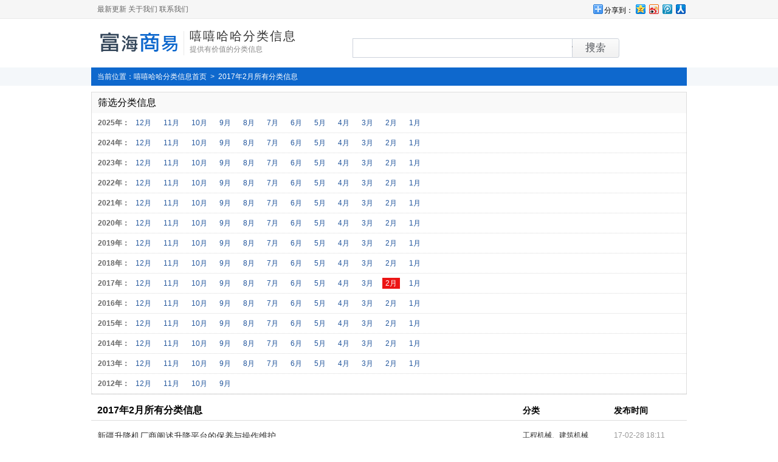

--- FILE ---
content_type: text/html; charset=utf-8
request_url: http://www.xhnews.net/history/20172.html
body_size: 27365
content:
<!doctype html>
<html>
<head>
  <meta http-equiv="Content-Type" content="text/html; charset=utf-8" />
  <title>2017年2月所有供应、批发、厂家、服务等分类信息 - 嘻嘻哈哈分类信息</title>
  <meta name="keywords" content="历史分类信息,所有分类信息" />
  <meta name="description" content="2017年2月所有供应、批发、厂家、服务等分类信息" />
  <meta name="applicable-device" content="pc">
  <link rel="shortcut icon" href="http://static6.fuhai360.com/v4/xxhh/favicon.ico" />
  <link href="http://static6.fuhai360.com/v4/xxhh/css/style.css" rel="stylesheet" type="text/css" />
</head>
<body>
  <div class="site-top">
    <div class="site-top-center fn-clear">
      <div class="site-top-nav">
        <a href="/new.html">最新更新</a>
        <a href="/about.html">关于我们</a>
        <a href="/contact.html">联系我们</a>
      </div>
      <div class="site-top-share">
        <div id="bdshare" class="bdshare_t bds_tools get-codes-bdshare">
          <span class="bds_more">分享到：</span>
          <a class="bds_qzone"></a>
          <a class="bds_tsina"></a>
          <a class="bds_tqq"></a>
          <a class="bds_renren"></a>
        </div>
      </div>
    </div>
  </div>
  <div class="site-header">
    <div class="logo">
      <span><a href="/"><img src="http://static6.fuhai360.com/v4/xxhh/images/logo.gif" alt="嘻嘻哈哈分类信息" /></a></span>
      <h1><a href="/">嘻嘻哈哈分类信息</a></h1>
      <em>提供有价值的分类信息</em>
    </div>
    <div class="search">
      <form action="http://www.baidu.com/s" target="_blank" onsubmit="return checkSearch();">
        <div class="input-box"><input type="text" id="search-word" name="word" x-webkit-speech x-webkit-grammar="builtin:translate" /></div>
        <input name="tn" type="hidden" value="bds" />
        <input name="cl" type="hidden" value="3" />
        <input name="ct" type="hidden" value="2097152" />
        <input name="si" type="hidden" value="news.xxhh.net" />
        <button type="submit">搜索</button>
      </form>
    </div>
  </div>
  
<div class="site-nav">
    <div class="site-nav-bar">
        <div class="page-nav">
            当前位置：<a href="/">嘻嘻哈哈分类信息首页</a><span>&gt;</span>2017年2月所有分类信息
        </div>
    </div>
</div>
<div class="history-list">
    <div class="dateList">
        <h2>筛选分类信息</h2>
                <dl class="fn-clear">
                <dt>2025年：</dt>
                        <dd><a href="/history/202512.html">12月</a></dd>
                        <dd><a href="/history/202511.html">11月</a></dd>
                        <dd><a href="/history/202510.html">10月</a></dd>
                        <dd><a href="/history/20259.html">9月</a></dd>
                        <dd><a href="/history/20258.html">8月</a></dd>
                        <dd><a href="/history/20257.html">7月</a></dd>
                        <dd><a href="/history/20256.html">6月</a></dd>
                        <dd><a href="/history/20255.html">5月</a></dd>
                        <dd><a href="/history/20254.html">4月</a></dd>
                        <dd><a href="/history/20253.html">3月</a></dd>
                        <dd><a href="/history/20252.html">2月</a></dd>
                        <dd><a href="/history/20251.html">1月</a></dd>
                </dl>
                <dl class="fn-clear">
                <dt>2024年：</dt>
                        <dd><a href="/history/202412.html">12月</a></dd>
                        <dd><a href="/history/202411.html">11月</a></dd>
                        <dd><a href="/history/202410.html">10月</a></dd>
                        <dd><a href="/history/20249.html">9月</a></dd>
                        <dd><a href="/history/20248.html">8月</a></dd>
                        <dd><a href="/history/20247.html">7月</a></dd>
                        <dd><a href="/history/20246.html">6月</a></dd>
                        <dd><a href="/history/20245.html">5月</a></dd>
                        <dd><a href="/history/20244.html">4月</a></dd>
                        <dd><a href="/history/20243.html">3月</a></dd>
                        <dd><a href="/history/20242.html">2月</a></dd>
                        <dd><a href="/history/20241.html">1月</a></dd>
                </dl>
                <dl class="fn-clear">
                <dt>2023年：</dt>
                        <dd><a href="/history/202312.html">12月</a></dd>
                        <dd><a href="/history/202311.html">11月</a></dd>
                        <dd><a href="/history/202310.html">10月</a></dd>
                        <dd><a href="/history/20239.html">9月</a></dd>
                        <dd><a href="/history/20238.html">8月</a></dd>
                        <dd><a href="/history/20237.html">7月</a></dd>
                        <dd><a href="/history/20236.html">6月</a></dd>
                        <dd><a href="/history/20235.html">5月</a></dd>
                        <dd><a href="/history/20234.html">4月</a></dd>
                        <dd><a href="/history/20233.html">3月</a></dd>
                        <dd><a href="/history/20232.html">2月</a></dd>
                        <dd><a href="/history/20231.html">1月</a></dd>
                </dl>
                <dl class="fn-clear">
                <dt>2022年：</dt>
                        <dd><a href="/history/202212.html">12月</a></dd>
                        <dd><a href="/history/202211.html">11月</a></dd>
                        <dd><a href="/history/202210.html">10月</a></dd>
                        <dd><a href="/history/20229.html">9月</a></dd>
                        <dd><a href="/history/20228.html">8月</a></dd>
                        <dd><a href="/history/20227.html">7月</a></dd>
                        <dd><a href="/history/20226.html">6月</a></dd>
                        <dd><a href="/history/20225.html">5月</a></dd>
                        <dd><a href="/history/20224.html">4月</a></dd>
                        <dd><a href="/history/20223.html">3月</a></dd>
                        <dd><a href="/history/20222.html">2月</a></dd>
                        <dd><a href="/history/20221.html">1月</a></dd>
                </dl>
                <dl class="fn-clear">
                <dt>2021年：</dt>
                        <dd><a href="/history/202112.html">12月</a></dd>
                        <dd><a href="/history/202111.html">11月</a></dd>
                        <dd><a href="/history/202110.html">10月</a></dd>
                        <dd><a href="/history/20219.html">9月</a></dd>
                        <dd><a href="/history/20218.html">8月</a></dd>
                        <dd><a href="/history/20217.html">7月</a></dd>
                        <dd><a href="/history/20216.html">6月</a></dd>
                        <dd><a href="/history/20215.html">5月</a></dd>
                        <dd><a href="/history/20214.html">4月</a></dd>
                        <dd><a href="/history/20213.html">3月</a></dd>
                        <dd><a href="/history/20212.html">2月</a></dd>
                        <dd><a href="/history/20211.html">1月</a></dd>
                </dl>
                <dl class="fn-clear">
                <dt>2020年：</dt>
                        <dd><a href="/history/202012.html">12月</a></dd>
                        <dd><a href="/history/202011.html">11月</a></dd>
                        <dd><a href="/history/202010.html">10月</a></dd>
                        <dd><a href="/history/20209.html">9月</a></dd>
                        <dd><a href="/history/20208.html">8月</a></dd>
                        <dd><a href="/history/20207.html">7月</a></dd>
                        <dd><a href="/history/20206.html">6月</a></dd>
                        <dd><a href="/history/20205.html">5月</a></dd>
                        <dd><a href="/history/20204.html">4月</a></dd>
                        <dd><a href="/history/20203.html">3月</a></dd>
                        <dd><a href="/history/20202.html">2月</a></dd>
                        <dd><a href="/history/20201.html">1月</a></dd>
                </dl>
                <dl class="fn-clear">
                <dt>2019年：</dt>
                        <dd><a href="/history/201912.html">12月</a></dd>
                        <dd><a href="/history/201911.html">11月</a></dd>
                        <dd><a href="/history/201910.html">10月</a></dd>
                        <dd><a href="/history/20199.html">9月</a></dd>
                        <dd><a href="/history/20198.html">8月</a></dd>
                        <dd><a href="/history/20197.html">7月</a></dd>
                        <dd><a href="/history/20196.html">6月</a></dd>
                        <dd><a href="/history/20195.html">5月</a></dd>
                        <dd><a href="/history/20194.html">4月</a></dd>
                        <dd><a href="/history/20193.html">3月</a></dd>
                        <dd><a href="/history/20192.html">2月</a></dd>
                        <dd><a href="/history/20191.html">1月</a></dd>
                </dl>
                <dl class="fn-clear">
                <dt>2018年：</dt>
                        <dd><a href="/history/201812.html">12月</a></dd>
                        <dd><a href="/history/201811.html">11月</a></dd>
                        <dd><a href="/history/201810.html">10月</a></dd>
                        <dd><a href="/history/20189.html">9月</a></dd>
                        <dd><a href="/history/20188.html">8月</a></dd>
                        <dd><a href="/history/20187.html">7月</a></dd>
                        <dd><a href="/history/20186.html">6月</a></dd>
                        <dd><a href="/history/20185.html">5月</a></dd>
                        <dd><a href="/history/20184.html">4月</a></dd>
                        <dd><a href="/history/20183.html">3月</a></dd>
                        <dd><a href="/history/20182.html">2月</a></dd>
                        <dd><a href="/history/20181.html">1月</a></dd>
                </dl>
                <dl class="fn-clear">
                <dt>2017年：</dt>
                        <dd><a href="/history/201712.html">12月</a></dd>
                        <dd><a href="/history/201711.html">11月</a></dd>
                        <dd><a href="/history/201710.html">10月</a></dd>
                        <dd><a href="/history/20179.html">9月</a></dd>
                        <dd><a href="/history/20178.html">8月</a></dd>
                        <dd><a href="/history/20177.html">7月</a></dd>
                        <dd><a href="/history/20176.html">6月</a></dd>
                        <dd><a href="/history/20175.html">5月</a></dd>
                        <dd><a href="/history/20174.html">4月</a></dd>
                        <dd><a href="/history/20173.html">3月</a></dd>
                        <dd class="current"><a href="/history/20172.html">2月</a></dd>
                        <dd><a href="/history/20171.html">1月</a></dd>
                </dl>
                <dl class="fn-clear">
                <dt>2016年：</dt>
                        <dd><a href="/history/201612.html">12月</a></dd>
                        <dd><a href="/history/201611.html">11月</a></dd>
                        <dd><a href="/history/201610.html">10月</a></dd>
                        <dd><a href="/history/20169.html">9月</a></dd>
                        <dd><a href="/history/20168.html">8月</a></dd>
                        <dd><a href="/history/20167.html">7月</a></dd>
                        <dd><a href="/history/20166.html">6月</a></dd>
                        <dd><a href="/history/20165.html">5月</a></dd>
                        <dd><a href="/history/20164.html">4月</a></dd>
                        <dd><a href="/history/20163.html">3月</a></dd>
                        <dd><a href="/history/20162.html">2月</a></dd>
                        <dd><a href="/history/20161.html">1月</a></dd>
                </dl>
                <dl class="fn-clear">
                <dt>2015年：</dt>
                        <dd><a href="/history/201512.html">12月</a></dd>
                        <dd><a href="/history/201511.html">11月</a></dd>
                        <dd><a href="/history/201510.html">10月</a></dd>
                        <dd><a href="/history/20159.html">9月</a></dd>
                        <dd><a href="/history/20158.html">8月</a></dd>
                        <dd><a href="/history/20157.html">7月</a></dd>
                        <dd><a href="/history/20156.html">6月</a></dd>
                        <dd><a href="/history/20155.html">5月</a></dd>
                        <dd><a href="/history/20154.html">4月</a></dd>
                        <dd><a href="/history/20153.html">3月</a></dd>
                        <dd><a href="/history/20152.html">2月</a></dd>
                        <dd><a href="/history/20151.html">1月</a></dd>
                </dl>
                <dl class="fn-clear">
                <dt>2014年：</dt>
                        <dd><a href="/history/201412.html">12月</a></dd>
                        <dd><a href="/history/201411.html">11月</a></dd>
                        <dd><a href="/history/201410.html">10月</a></dd>
                        <dd><a href="/history/20149.html">9月</a></dd>
                        <dd><a href="/history/20148.html">8月</a></dd>
                        <dd><a href="/history/20147.html">7月</a></dd>
                        <dd><a href="/history/20146.html">6月</a></dd>
                        <dd><a href="/history/20145.html">5月</a></dd>
                        <dd><a href="/history/20144.html">4月</a></dd>
                        <dd><a href="/history/20143.html">3月</a></dd>
                        <dd><a href="/history/20142.html">2月</a></dd>
                        <dd><a href="/history/20141.html">1月</a></dd>
                </dl>
                <dl class="fn-clear">
                <dt>2013年：</dt>
                        <dd><a href="/history/201312.html">12月</a></dd>
                        <dd><a href="/history/201311.html">11月</a></dd>
                        <dd><a href="/history/201310.html">10月</a></dd>
                        <dd><a href="/history/20139.html">9月</a></dd>
                        <dd><a href="/history/20138.html">8月</a></dd>
                        <dd><a href="/history/20137.html">7月</a></dd>
                        <dd><a href="/history/20136.html">6月</a></dd>
                        <dd><a href="/history/20135.html">5月</a></dd>
                        <dd><a href="/history/20134.html">4月</a></dd>
                        <dd><a href="/history/20133.html">3月</a></dd>
                        <dd><a href="/history/20132.html">2月</a></dd>
                        <dd><a href="/history/20131.html">1月</a></dd>
                </dl>
                <dl class="fn-clear">
                <dt>2012年：</dt>
                        <dd><a href="/history/201212.html">12月</a></dd>
                        <dd><a href="/history/201211.html">11月</a></dd>
                        <dd><a href="/history/201210.html">10月</a></dd>
                        <dd><a href="/history/20129.html">9月</a></dd>
                </dl>
    </div>
    <div class="infoList">
        <div class="hd fn-clear">
            <h2 class="fn-left">2017年2月所有分类信息</h2>
            <div class="col-time fn-right">发布时间</div>
            <div class="col-cat fn-right">分类</div>
        </div>
        <ul>
                <li class="fn-clear">
                    <h5><a href="/detail/928689.html">新疆升降机厂商阐述升降平台的保养与操作维护</a></h5>
                    <div class="col-time">17-02-28 18:11</div>
                    <div class="col-cat"><a href="/channel33/cat33027/">工程机械、建筑机械</a></div>
                </li>
                <li class="fn-clear">
                    <h5><a href="/detail/928687.html">金牌月嫂提示产后第一天一定要知道的9件大事</a></h5>
                    <div class="col-time">17-02-28 18:05</div>
                    <div class="col-cat"><a href="/channel46/cat46033/">家政</a></div>
                </li>
                <li class="fn-clear">
                    <h5><a href="/detail/928680.html">多级离心水泵的安装注意要点运行条件</a></h5>
                    <div class="col-time">17-02-28 18:03</div>
                    <div class="col-cat"><a href="/channel22/cat22002/">泵</a></div>
                </li>
                <li class="fn-clear">
                    <h5><a href="/detail/928676.html">定做高品质的重庆工作服是当代企业定制主流</a></h5>
                    <div class="col-time">17-02-28 18:03</div>
                    <div class="col-cat"><a href="/channel30/cat30011/">制服工作服、校服、表演服</a></div>
                </li>
                <li class="fn-clear">
                    <h5><a href="/detail/928672.html">中山燃气灶具为你讲述钢化玻璃面板为何会爆炸</a></h5>
                    <div class="col-time">17-02-28 18:01</div>
                    <div class="col-cat"><a href="/channel34/cat34000/">厨房电器</a></div>
                </li>
                <li class="fn-clear">
                    <h5><a href="/detail/928668.html">昌吉保姆服务分享产后瘦身不能靠紧缚束腰</a></h5>
                    <div class="col-time">17-02-28 18:01</div>
                    <div class="col-cat"><a href="/channel46/cat46033/">家政</a></div>
                </li>
                <li class="fn-clear">
                    <h5><a href="/detail/928664.html">中山UV变压器生产厂家告诉你UV灯变压器的设计是遵行什么样的规定</a></h5>
                    <div class="col-time">17-02-28 17:50</div>
                    <div class="col-cat"><a href="/channel24/cat24013/">印刷设备</a></div>
                </li>
                <li class="fn-clear">
                    <h5><a href="/detail/928662.html">乌鲁木齐水泥制品前期的3个维护工作</a></h5>
                    <div class="col-time">17-02-28 17:50</div>
                    <div class="col-cat"><a href="/channel33/cat33068/">石材石料</a></div>
                </li>
                <li class="fn-clear">
                    <h5><a href="/detail/928660.html">新疆月嫂服务分析到让你的宝宝夏天也有好胃口</a></h5>
                    <div class="col-time">17-02-28 17:50</div>
                    <div class="col-cat"><a href="/channel46/cat46033/">家政</a></div>
                </li>
                <li class="fn-clear">
                    <h5><a href="/detail/928650.html">环保施工资质办理三级资质标准</a></h5>
                    <div class="col-time">17-02-28 17:48</div>
                    <div class="col-cat"><a href="/channel46/cat46012/">金融服务</a></div>
                </li>
                <li class="fn-clear">
                    <h5><a href="/detail/928649.html">西安雕刻板材,精雕百年木材</a></h5>
                    <div class="col-time">17-02-28 17:48</div>
                    <div class="col-cat"><a href="/channel33/cat33017/">功能材料</a></div>
                </li>
                <li class="fn-clear">
                    <h5><a href="/detail/928648.html">变频器再生制动的方法</a></h5>
                    <div class="col-time">17-02-28 17:48</div>
                    <div class="col-cat"><a href="/channel20/cat20004/">电工仪器仪表</a></div>
                </li>
                <li class="fn-clear">
                    <h5><a href="/detail/928645.html">贵州哪里有导演培训机构浅析内在语的分类有哪些</a></h5>
                    <div class="col-time">17-02-28 17:48</div>
                    <div class="col-cat"><a href="/channel46/cat46011/">教育培训</a></div>
                </li>
                <li class="fn-clear">
                    <h5><a href="/detail/928644.html">冷链中制冷设备使用中的节能方法</a></h5>
                    <div class="col-time">17-02-28 17:45</div>
                    <div class="col-cat"><a href="/channel22/cat22045/">换热、制冷空调设备</a></div>
                </li>
                <li class="fn-clear">
                    <h5><a href="/detail/928643.html">新疆企业拓展培训公司的拓展训练塑造团队活力</a></h5>
                    <div class="col-time">17-02-28 17:45</div>
                    <div class="col-cat"><a href="/channel46/cat46011/">教育培训</a></div>
                </li>
                <li class="fn-clear">
                    <h5><a href="/detail/928640.html">冷库制冷机气缸拉毛如何维修</a></h5>
                    <div class="col-time">17-02-28 17:45</div>
                    <div class="col-cat"><a href="/channel22/cat22045/">换热、制冷空调设备</a></div>
                </li>
                <li class="fn-clear">
                    <h5><a href="/detail/928629.html">一般发布墙体广告要出据手续</a></h5>
                    <div class="col-time">17-02-28 17:31</div>
                    <div class="col-cat"><a href="/channel23/cat23004/">广告服务</a></div>
                </li>
                <li class="fn-clear">
                    <h5><a href="/detail/928624.html">模切胶垫小知识 为什么人民币没有3元？99%的人不知道...</a></h5>
                    <div class="col-time">17-02-28 17:31</div>
                    <div class="col-cat"><a href="/channel14/cat14006/">工业用橡胶制品</a></div>
                </li>
                <li class="fn-clear">
                    <h5><a href="/detail/928617.html">中山LED路灯厂家告诉你怎样确保LED路灯能够正常工作</a></h5>
                    <div class="col-time">17-02-28 17:31</div>
                    <div class="col-cat"><a href="/channel49/cat49009/">室外照明灯具</a></div>
                </li>
                <li class="fn-clear">
                    <h5><a href="/detail/928616.html">贵州哪里有导演培训机构教你调动思想感情的方法</a></h5>
                    <div class="col-time">17-02-28 17:31</div>
                    <div class="col-cat"><a href="/channel46/cat46011/">教育培训</a></div>
                </li>
                <li class="fn-clear">
                    <h5><a href="/detail/928610.html">新疆月嫂加盟叙述新妈妈在月子期间的生活起居方面需要注意什么</a></h5>
                    <div class="col-time">17-02-28 17:31</div>
                    <div class="col-cat"><a href="/channel46/cat46033/">家政</a></div>
                </li>
                <li class="fn-clear">
                    <h5><a href="/detail/928609.html">贵州密集架公司分享验收步骤</a></h5>
                    <div class="col-time">17-02-28 17:31</div>
                    <div class="col-cat"><a href="/channel21/cat21001/">安全检查设备</a></div>
                </li>
                <li class="fn-clear">
                    <h5><a href="/detail/928605.html">流量计厂家简述蒸汽流量和影响蒸汽流量准确计量的因素</a></h5>
                    <div class="col-time">17-02-28 17:31</div>
                    <div class="col-cat"><a href="/channel20/cat20023/">量具</a></div>
                </li>
                <li class="fn-clear">
                    <h5><a href="/detail/928603.html">电动伸缩门的发展历程新疆专业门定制为您提供</a></h5>
                    <div class="col-time">17-02-28 17:28</div>
                    <div class="col-cat"><a href="/channel33/cat33046/">门</a></div>
                </li>
                <li class="fn-clear">
                    <h5><a href="/detail/928599.html">西安纯净水设备价格分析净水器市场即将进入洗牌期</a></h5>
                    <div class="col-time">17-02-28 17:28</div>
                    <div class="col-cat"><a href="/channel22/cat22093/">食品、饮料加工设备</a></div>
                </li>
                <li class="fn-clear">
                    <h5><a href="/detail/928597.html">西安PVC板材价格,PVC材料库房起火</a></h5>
                    <div class="col-time">17-02-28 17:28</div>
                    <div class="col-cat"><a href="/channel33/cat33017/">功能材料</a></div>
                </li>
                <li class="fn-clear">
                    <h5><a href="/detail/928595.html">烘干机厂家提示您粮食烘干机好的保养才能延长寿命</a></h5>
                    <div class="col-time">17-02-28 17:28</div>
                    <div class="col-cat"><a href="/channel39/cat39022/">农业机械</a></div>
                </li>
                <li class="fn-clear">
                    <h5><a href="/detail/928592.html">中山办公家具为你讲述办公室办公椅怎么调节上下的高度</a></h5>
                    <div class="col-time">17-02-28 17:27</div>
                    <div class="col-cat"><a href="/channel43/cat43000/">办公家具</a></div>
                </li>
                <li class="fn-clear">
                    <h5><a href="/detail/928591.html">西安打桩工程公司的井巷工程</a></h5>
                    <div class="col-time">17-02-28 17:27</div>
                    <div class="col-cat"><a href="/channel16/cat16002/">地矿勘测设备</a></div>
                </li>
                <li class="fn-clear">
                    <h5><a href="/detail/928590.html">高防服务器资讯|老母亲坐车后备箱：儿子还原事件真相，可怜天下父母心</a></h5>
                    <div class="col-time">17-02-28 17:27</div>
                    <div class="col-cat"><a href="/channel40/cat40018/">整机、服务器</a></div>
                </li>
                <li class="fn-clear">
                    <h5><a href="/detail/928588.html">如何选择IT培训中心—适合自己的才是最好的</a></h5>
                    <div class="col-time">17-02-28 17:27</div>
                    <div class="col-cat"><a href="/channel46/cat46011/">教育培训</a></div>
                </li>
                <li class="fn-clear">
                    <h5><a href="/detail/928580.html">新疆锌钢护栏厂家提示您如何处理锌钢护栏变色的办法</a></h5>
                    <div class="col-time">17-02-28 17:26</div>
                    <div class="col-cat"><a href="/channel33/cat33035/">金属建材</a></div>
                </li>
                <li class="fn-clear">
                    <h5><a href="/detail/928579.html">变频器干扰问题的解决方案</a></h5>
                    <div class="col-time">17-02-28 17:26</div>
                    <div class="col-cat"><a href="/channel18/cat18001/">变频器</a></div>
                </li>
                <li class="fn-clear">
                    <h5><a href="/detail/928578.html">栾川火锅店加盟介绍加盟火锅需要什么</a></h5>
                    <div class="col-time">17-02-28 17:26</div>
                    <div class="col-cat"><a href="/channel37/cat37017/">食品饮料代理加盟</a></div>
                </li>
                <li class="fn-clear">
                    <h5><a href="/detail/928569.html">胶带的贮运与使用保养</a></h5>
                    <div class="col-time">17-02-28 17:10</div>
                    <div class="col-cat"><a href="/channel25/cat25036/">日用五金</a></div>
                </li>
                <li class="fn-clear">
                    <h5><a href="/detail/928568.html">惠安石雕资讯 艺考生被喷辣椒水 校方回应：不是学校人员只是保安</a></h5>
                    <div class="col-time">17-02-28 17:10</div>
                    <div class="col-cat"><a href="/channel44/cat44036/">石材加工</a></div>
                </li>
                <li class="fn-clear">
                    <h5><a href="/detail/928564.html">贵阳哪里有VR设备浅谈VR的流畅性怎么样</a></h5>
                    <div class="col-time">17-02-28 17:10</div>
                    <div class="col-cat"><a href="/channel35/cat35020/">库存娱乐休闲产品</a></div>
                </li>
                <li class="fn-clear">
                    <h5><a href="/detail/928560.html">硅PU球场材料性能证明一切</a></h5>
                    <div class="col-time">17-02-28 17:09</div>
                    <div class="col-cat"><a href="/channel33/cat33024/">工地施工材料</a></div>
                </li>
                <li class="fn-clear">
                    <h5><a href="/detail/928555.html">钢结构防火涂料施工质量监管你明白吗</a></h5>
                    <div class="col-time">17-02-28 17:09</div>
                    <div class="col-cat"><a href="/channel33/cat33070/">涂料助剂</a></div>
                </li>
                <li class="fn-clear">
                    <h5><a href="/detail/928552.html">乌鲁木齐玻璃钢厂家对玻璃钢水箱进行详细介绍</a></h5>
                    <div class="col-time">17-02-28 17:08</div>
                    <div class="col-cat"><a href="/channel15/cat15002/">玻璃纤维</a></div>
                </li>
                <li class="fn-clear">
                    <h5><a href="/detail/928549.html">广东数控铣床生产厂家为你讲述数控机床的产生以及是怎么发展起来的</a></h5>
                    <div class="col-time">17-02-28 17:08</div>
                    <div class="col-cat"><a href="/channel22/cat22056/">机床</a></div>
                </li>
                <li class="fn-clear">
                    <h5><a href="/detail/928547.html">水稻烘干机设备厂家如何提高小型水稻烘干机日产量</a></h5>
                    <div class="col-time">17-02-28 17:08</div>
                    <div class="col-cat"><a href="/channel39/cat39022/">农业机械</a></div>
                </li>
                <li class="fn-clear">
                    <h5><a href="/detail/928544.html">乌鲁木齐公司注册概述什么是财务活动</a></h5>
                    <div class="col-time">17-02-28 17:08</div>
                    <div class="col-cat"><a href="/channel46/cat46008/">会计服务</a></div>
                </li>
                <li class="fn-clear">
                    <h5><a href="/detail/928541.html">福建消防设备新闻|神兽踩空掉千岛湖，嗖的一下就不见了！</a></h5>
                    <div class="col-time">17-02-28 16:58</div>
                    <div class="col-cat"><a href="/channel21/cat21025/">消防设备</a></div>
                </li>
                <li class="fn-clear">
                    <h5><a href="/detail/928538.html">新疆旅游租车公司阐述个人自驾租车游呈增加趋势</a></h5>
                    <div class="col-time">17-02-28 16:58</div>
                    <div class="col-cat"><a href="/channel46/cat46019/">商旅服务</a></div>
                </li>
                <li class="fn-clear">
                    <h5><a href="/detail/928536.html">西安打井公司钻地70米 井眼突然喷出汩汩泉水</a></h5>
                    <div class="col-time">17-02-28 16:58</div>
                    <div class="col-cat"><a href="/channel22/cat22018/">地矿勘测设备</a></div>
                </li>
                <li class="fn-clear">
                    <h5><a href="/detail/928534.html">佛山叉车维修告诉为你介绍叉车安全装卸基本知识</a></h5>
                    <div class="col-time">17-02-28 16:58</div>
                    <div class="col-cat"><a href="/channel29/cat29028/">运输搬运设备</a></div>
                </li>
                <li class="fn-clear">
                    <h5><a href="/detail/928530.html">乌鲁木齐高考全托班浅谈中考冲刺专家剖析三轮学习方法</a></h5>
                    <div class="col-time">17-02-28 16:57</div>
                    <div class="col-cat"><a href="/channel46/cat46011/">教育培训</a></div>
                </li>
                <li class="fn-clear">
                    <h5><a href="/detail/928526.html">聊聊确立专卖店展会布置设计风格的建议</a></h5>
                    <div class="col-time">17-02-28 16:57</div>
                    <div class="col-cat"><a href="/channel46/cat46005/">广告服务</a></div>
                </li>
                <li class="fn-clear">
                    <h5><a href="/detail/928521.html">矿山设备租赁简述​浮选机轴承发热问题</a></h5>
                    <div class="col-time">17-02-28 16:55</div>
                    <div class="col-cat"><a href="/channel22/cat22035/">工程机械、建筑机械</a></div>
                </li>
                <li class="fn-clear">
                    <h5><a href="/detail/928516.html">兴安盟乌兰浩特钢化玻璃加工厂贺晨玻璃城</a></h5>
                    <div class="col-time">17-02-28 16:55</div>
                    <div class="col-cat"><a href="/channel33/cat33003/">玻璃钢</a></div>
                </li>
                <li class="fn-clear">
                    <h5><a href="/detail/928511.html">办公室隔断为您创造良好的办公环境</a></h5>
                    <div class="col-time">17-02-28 16:54</div>
                    <div class="col-cat"><a href="/channel15/cat15003/">玻璃制品</a></div>
                </li>
                <li class="fn-clear">
                    <h5><a href="/detail/928507.html">中山专业物流公司为你介绍道路运输服务业的特点</a></h5>
                    <div class="col-time">17-02-28 16:54</div>
                    <div class="col-cat"><a href="/channel29/cat29027/">物流服务</a></div>
                </li>
                <li class="fn-clear">
                    <h5><a href="/detail/928504.html">如何将重庆市石柱县黑色母粒功能性母粒在制品时发挥最佳的作用专业的厂家有妙招</a></h5>
                    <div class="col-time">17-02-28 16:54</div>
                    <div class="col-cat"><a href="/channel14/cat14011/">母料</a></div>
                </li>
                <li class="fn-clear">
                    <h5><a href="/detail/928502.html">重庆卷帘门厂家了解到：卧底传销救出女友 女友却不肯回家</a></h5>
                    <div class="col-time">17-02-28 16:53</div>
                    <div class="col-cat"><a href="/channel33/cat33035/">金属建材</a></div>
                </li>
                <li class="fn-clear">
                    <h5><a href="/detail/928501.html">浅析改装技术燃煤锅炉秒变江苏生物质燃料锅炉</a></h5>
                    <div class="col-time">17-02-28 16:53</div>
                    <div class="col-cat"><a href="/channel17/cat17023/">生物能源</a></div>
                </li>
                <li class="fn-clear">
                    <h5><a href="/detail/928500.html">贵阳凯迪拉克ats教你雾霾天如何开车才安全</a></h5>
                    <div class="col-time">17-02-28 16:53</div>
                    <div class="col-cat"><a href="/channel29/cat29000/">乘用车</a></div>
                </li>
                <li class="fn-clear">
                    <h5><a href="/detail/928495.html">关于广告教父奥格威的独特创意哲学</a></h5>
                    <div class="col-time">17-02-28 16:53</div>
                    <div class="col-cat"><a href="/channel46/cat46005/">广告服务</a></div>
                </li>
                <li class="fn-clear">
                    <h5><a href="/detail/928491.html">新疆真石漆使用的六个诀窍你一定不知道吧</a></h5>
                    <div class="col-time">17-02-28 16:50</div>
                    <div class="col-cat"><a href="/channel33/cat33024/">工地施工材料</a></div>
                </li>
                <li class="fn-clear">
                    <h5><a href="/detail/928488.html">新疆燃气锅炉的采购</a></h5>
                    <div class="col-time">17-02-28 16:50</div>
                    <div class="col-cat"><a href="/channel28/cat28021/">其他环保设备</a></div>
                </li>
                <li class="fn-clear">
                    <h5><a href="/detail/928486.html">高建钢厂家向您介绍产品的特性</a></h5>
                    <div class="col-time">17-02-28 16:50</div>
                    <div class="col-cat"><a href="/channel33/cat33035/">金属建材</a></div>
                </li>
                <li class="fn-clear">
                    <h5><a href="/detail/928472.html">宿迁别墅庭院浅析园林设计几大误区</a></h5>
                    <div class="col-time">17-02-28 16:34</div>
                    <div class="col-cat"><a href="/channel39/cat39016/">林业及园林业副产品</a></div>
                </li>
                <li class="fn-clear">
                    <h5><a href="/detail/928470.html">新疆钢丝绳在采购过程中如何判断产品的好坏</a></h5>
                    <div class="col-time">17-02-28 16:33</div>
                    <div class="col-cat"><a href="/channel33/cat33024/">工地施工材料</a></div>
                </li>
                <li class="fn-clear">
                    <h5><a href="/detail/928469.html">重庆市酉阳县优秀色母粒厂家如何提高滴灌带抗老化母粒技术要求完善使用保障产品安全</a></h5>
                    <div class="col-time">17-02-28 16:33</div>
                    <div class="col-cat"><a href="/channel14/cat14011/">母料</a></div>
                </li>
                <li class="fn-clear">
                    <h5><a href="/detail/928468.html">乌鲁木齐驾校暑期班分享科目三考试中变更车道如何操作</a></h5>
                    <div class="col-time">17-02-28 16:33</div>
                    <div class="col-cat"><a href="/channel46/cat46016/">其他商务服务</a></div>
                </li>
                <li class="fn-clear">
                    <h5><a href="/detail/928464.html">种类繁多的不锈钢储罐为什么也会带磁性</a></h5>
                    <div class="col-time">17-02-28 16:33</div>
                    <div class="col-cat"><a href="/channel22/cat22035/">工程机械、建筑机械</a></div>
                </li>
                <li class="fn-clear">
                    <h5><a href="/detail/928459.html">厦门租车新闻 奥斯卡颁奖大乌龙让人尴尬癌爆发 到底什么情况</a></h5>
                    <div class="col-time">17-02-28 16:32</div>
                    <div class="col-cat"><a href="/channel46/cat46030/">租赁服务</a></div>
                </li>
                <li class="fn-clear">
                    <h5><a href="/detail/928457.html">乌兰浩特民族驾校为大家分享驾考知识</a></h5>
                    <div class="col-time">17-02-28 16:32</div>
                    <div class="col-cat"><a href="/channel29/cat29016/">交通工具项目合作</a></div>
                </li>
                <li class="fn-clear">
                    <h5><a href="/detail/928453.html">贵州除尘器公司布袋浅谈除尘设备与电除尘器的性能</a></h5>
                    <div class="col-time">17-02-28 16:32</div>
                    <div class="col-cat"><a href="/channel22/cat22099/">污水处理设备</a></div>
                </li>
                <li class="fn-clear">
                    <h5><a href="/detail/928446.html">钢质防火门安装要注意哪些问题</a></h5>
                    <div class="col-time">17-02-28 16:31</div>
                    <div class="col-cat"><a href="/channel33/cat33047/">门窗五金</a></div>
                </li>
                <li class="fn-clear">
                    <h5><a href="/detail/928444.html">安装小型吸尘弹花机的技巧</a></h5>
                    <div class="col-time">17-02-28 16:31</div>
                    <div class="col-cat"><a href="/channel22/cat22023/">纺织设备和器材</a></div>
                </li>
                <li class="fn-clear">
                    <h5><a href="/detail/928442.html">新疆中医医院阐述夏天要吃什么食物可以下火</a></h5>
                    <div class="col-time">17-02-28 16:31</div>
                    <div class="col-cat"><a href="/channel38/cat38028/">中成药</a></div>
                </li>
                <li class="fn-clear">
                    <h5><a href="/detail/928439.html">西安环氧地坪价格,环氧地坪如何保养</a></h5>
                    <div class="col-time">17-02-28 16:28</div>
                    <div class="col-cat"><a href="/channel14/cat14003/">工程塑料</a></div>
                </li>
                <li class="fn-clear">
                    <h5><a href="/detail/928437.html">贵阳幼师专业学校分享护理内容</a></h5>
                    <div class="col-time">17-02-28 16:28</div>
                    <div class="col-cat"><a href="/channel46/cat46011/">教育培训</a></div>
                </li>
                <li class="fn-clear">
                    <h5><a href="/detail/928436.html">泗洪拓展训练基地培养积极向上的生活态度</a></h5>
                    <div class="col-time">17-02-28 16:28</div>
                    <div class="col-cat"><a href="/channel35/cat35044/">游艺设施</a></div>
                </li>
                <li class="fn-clear">
                    <h5><a href="/detail/928427.html">新疆酚醛保温板批发浅析钢套钢蒸汽保温管的广泛应用规模</a></h5>
                    <div class="col-time">17-02-28 16:27</div>
                    <div class="col-cat"><a href="/channel33/cat33058/">水暖五金</a></div>
                </li>
                <li class="fn-clear">
                    <h5><a href="/detail/928424.html">云南46寸拼接屏批发做到了液晶拼接屏受静电干扰最小化方法</a></h5>
                    <div class="col-time">17-02-28 16:27</div>
                    <div class="col-cat"><a href="/channel46/cat46025/">网络服务</a></div>
                </li>
                <li class="fn-clear">
                    <h5><a href="/detail/928423.html">千里雨雨衣雨裤分体价格如何</a></h5>
                    <div class="col-time">17-02-28 16:27</div>
                    <div class="col-cat"><a href="/channel30/cat30010/">运动服、户外服</a></div>
                </li>
                <li class="fn-clear">
                    <h5><a href="/detail/928419.html">你了解街舞基本功吗</a></h5>
                    <div class="col-time">17-02-28 16:26</div>
                    <div class="col-cat"><a href="/channel46/cat46011/">教育培训</a></div>
                </li>
                <li class="fn-clear">
                    <h5><a href="/detail/928418.html">那家可以定制全身下水裤 漂流服</a></h5>
                    <div class="col-time">17-02-28 16:26</div>
                    <div class="col-cat"><a href="/channel30/cat30010/">运动服、户外服</a></div>
                </li>
                <li class="fn-clear">
                    <h5><a href="/detail/928416.html">新疆早教机构讲述拼图能培养孩子注意力集中哦</a></h5>
                    <div class="col-time">17-02-28 16:26</div>
                    <div class="col-cat"><a href="/channel46/cat46011/">教育培训</a></div>
                </li>
                <li class="fn-clear">
                    <h5><a href="/detail/928414.html">家居照明选灯技巧六大基本原则汇总</a></h5>
                    <div class="col-time">17-02-28 16:26</div>
                    <div class="col-cat"><a href="/channel18/cat18030/">LED系列产品</a></div>
                </li>
                <li class="fn-clear">
                    <h5><a href="/detail/928413.html">苏州玉米烘干机厂家告诉你玉米烘干机如何控制烘干效果</a></h5>
                    <div class="col-time">17-02-28 16:26</div>
                    <div class="col-cat"><a href="/channel39/cat39022/">农业机械</a></div>
                </li>
                <li class="fn-clear">
                    <h5><a href="/detail/928405.html">新疆报废汽车和您聊聊日本的报废车回收管理</a></h5>
                    <div class="col-time">17-02-28 16:25</div>
                    <div class="col-cat"><a href="/channel26/cat26006/">二手汽车</a></div>
                </li>
                <li class="fn-clear">
                    <h5><a href="/detail/928399.html">贵阳产后护理中心教你生完孩子后要注意什么</a></h5>
                    <div class="col-time">17-02-28 16:25</div>
                    <div class="col-cat"><a href="/channel46/cat46033/">家政</a></div>
                </li>
                <li class="fn-clear">
                    <h5><a href="/detail/928391.html">沈阳电镀厂介绍电镀过程中故障检测方法</a></h5>
                    <div class="col-time">17-02-28 16:25</div>
                    <div class="col-cat"><a href="/channel16/cat16030/">有色金属合金</a></div>
                </li>
                <li class="fn-clear">
                    <h5><a href="/detail/928385.html">武汉防火涂料厂家告诉你怎样降低防火涂料施工成本</a></h5>
                    <div class="col-time">17-02-28 16:24</div>
                    <div class="col-cat"><a href="/channel33/cat33069/">涂料乳液及成膜物质</a></div>
                </li>
                <li class="fn-clear">
                    <h5><a href="/detail/928380.html">篷布机厂家简述塑料篷布的正确使用方式</a></h5>
                    <div class="col-time">17-02-28 16:23</div>
                    <div class="col-cat"><a href="/channel22/cat22023/">纺织设备和器材</a></div>
                </li>
                <li class="fn-clear">
                    <h5><a href="/detail/928371.html">北京散打搏击俱乐部教您散打的训练方法</a></h5>
                    <div class="col-time">17-02-28 16:23</div>
                    <div class="col-cat"><a href="/channel45/cat45004/">办公、文教项目合作</a></div>
                </li>
                <li class="fn-clear">
                    <h5><a href="/detail/928366.html">西安代理记账谈：降费，为什么总理要求部委带头</a></h5>
                    <div class="col-time">17-02-28 16:23</div>
                    <div class="col-cat"><a href="/channel46/cat46008/">会计服务</a></div>
                </li>
                <li class="fn-clear">
                    <h5><a href="/detail/928359.html">为什么收藏者喜爱宜兴紫砂石瓢西施仿古壶</a></h5>
                    <div class="col-time">17-02-28 16:22</div>
                    <div class="col-cat"><a href="/channel33/cat33005/">瓷砖</a></div>
                </li>
                <li class="fn-clear">
                    <h5><a href="/detail/928352.html">西安阳光房搭建西安活动板房哪里价格便宜</a></h5>
                    <div class="col-time">17-02-28 16:22</div>
                    <div class="col-cat"><a href="/channel33/cat33028/">工程承包</a></div>
                </li>
                <li class="fn-clear">
                    <h5><a href="/detail/928351.html">2017年哪些因素可以影响德国凯驰洗车机的价格</a></h5>
                    <div class="col-time">17-02-28 16:22</div>
                    <div class="col-cat"><a href="/channel26/cat26034/">维护工具</a></div>
                </li>
                <li class="fn-clear">
                    <h5><a href="/detail/928349.html">油价上涨有对策开车省油八招为您分忧</a></h5>
                    <div class="col-time">17-02-28 16:21</div>
                    <div class="col-cat"><a href="/channel29/cat29016/">交通工具项目合作</a></div>
                </li>
                <li class="fn-clear">
                    <h5><a href="/detail/928347.html">东城区纹身店教您辨别高级纹身师</a></h5>
                    <div class="col-time">17-02-28 16:21</div>
                    <div class="col-cat"><a href="/channel45/cat45004/">办公、文教项目合作</a></div>
                </li>
                <li class="fn-clear">
                    <h5><a href="/detail/928346.html">西安隔音窗技巧有哪些</a></h5>
                    <div class="col-time">17-02-28 16:21</div>
                    <div class="col-cat"><a href="/channel25/cat25026/">门窗五金</a></div>
                </li>
                <li class="fn-clear">
                    <h5><a href="/detail/928340.html">贵州疗养院为你介绍医养结合的中国之道</a></h5>
                    <div class="col-time">17-02-28 16:17</div>
                    <div class="col-cat"><a href="/channel38/cat38025/">医药项目合作</a></div>
                </li>
                <li class="fn-clear">
                    <h5><a href="/detail/928338.html">西安塑胶球场价格,塑胶篮球场变身行业领头军</a></h5>
                    <div class="col-time">17-02-28 16:17</div>
                    <div class="col-cat"><a href="/channel14/cat14003/">工程塑料</a></div>
                </li>
                <li class="fn-clear">
                    <h5><a href="/detail/928326.html">贵州疗养院让你告别冬天享受温泉</a></h5>
                    <div class="col-time">17-02-28 16:15</div>
                    <div class="col-cat"><a href="/channel38/cat38025/">医药项目合作</a></div>
                </li>
                <li class="fn-clear">
                    <h5><a href="/detail/928325.html">天通苑书法培训班告诉您书法临摹需要注意的事项</a></h5>
                    <div class="col-time">17-02-28 16:15</div>
                    <div class="col-cat"><a href="/channel45/cat45004/">办公、文教项目合作</a></div>
                </li>
                <li class="fn-clear">
                    <h5><a href="/detail/928317.html">贵阳红木家具在红木行业为何有收藏市场</a></h5>
                    <div class="col-time">17-02-28 16:14</div>
                    <div class="col-cat"><a href="/channel36/cat36008/">家具</a></div>
                </li>
                <li class="fn-clear">
                    <h5><a href="/detail/928316.html">“百家争鸣”促进防静电地板行业发展</a></h5>
                    <div class="col-time">17-02-28 16:14</div>
                    <div class="col-cat"><a href="/channel33/cat33012/">地板</a></div>
                </li>
                <li class="fn-clear">
                    <h5><a href="/detail/928309.html">NM450耐磨板生产与流通企业遭遇到前所未有的压力与困难</a></h5>
                    <div class="col-time">17-02-28 16:12</div>
                    <div class="col-cat"><a href="/channel16/cat16032/">冶炼设备</a></div>
                </li>
                <li class="fn-clear">
                    <h5><a href="/detail/928302.html">西安家政服务,供不应求</a></h5>
                    <div class="col-time">17-02-28 16:12</div>
                    <div class="col-cat"><a href="/channel46/cat46033/">家政</a></div>
                </li>
                <li class="fn-clear">
                    <h5><a href="/detail/928296.html">软件开发培训的Java程序员变优秀的重要素养</a></h5>
                    <div class="col-time">17-02-28 16:05</div>
                    <div class="col-cat"><a href="/channel46/cat46011/">教育培训</a></div>
                </li>
                <li class="fn-clear">
                    <h5><a href="/detail/928293.html">沈阳展示工厂浅谈展台搭建过程中不能忽视的细节问题</a></h5>
                    <div class="col-time">17-02-28 16:05</div>
                    <div class="col-cat"><a href="/channel46/cat46032/">展览服务</a></div>
                </li>
                <li class="fn-clear">
                    <h5><a href="/detail/928290.html">宿迁装修公司浅析贴瓷砖技巧和注意事项</a></h5>
                    <div class="col-time">17-02-28 16:04</div>
                    <div class="col-cat"><a href="/channel33/cat33080/">装修设施及施工</a></div>
                </li>
                <li class="fn-clear">
                    <h5><a href="/detail/928287.html">两种方式和三个条件的高空外墙清洗</a></h5>
                    <div class="col-time">17-02-28 16:04</div>
                    <div class="col-cat"><a href="/channel46/cat46033/">家政</a></div>
                </li>
                <li class="fn-clear">
                    <h5><a href="/detail/928286.html">乌鲁木齐美术高考培训学校中书画鉴赏知识大全</a></h5>
                    <div class="col-time">17-02-28 16:04</div>
                    <div class="col-cat"><a href="/channel43/cat43013/">美术、书法、绘图用品</a></div>
                </li>
                <li class="fn-clear">
                    <h5><a href="/detail/928280.html">西城区刻章公司为您讲解印章边款的篆刻艺术</a></h5>
                    <div class="col-time">17-02-28 16:03</div>
                    <div class="col-cat"><a href="/channel45/cat45012/">服务项目合作</a></div>
                </li>
                <li class="fn-clear">
                    <h5><a href="/detail/928279.html">郑州大盆骨加盟店教您保护牙釉质</a></h5>
                    <div class="col-time">17-02-28 16:03</div>
                    <div class="col-cat"><a href="/channel37/cat37013/">肉类</a></div>
                </li>
                <li class="fn-clear">
                    <h5><a href="/detail/928278.html">NM360耐磨板定价权的回归即伴随着行业调整</a></h5>
                    <div class="col-time">17-02-28 16:03</div>
                    <div class="col-cat"><a href="/channel16/cat16000/">不锈钢材</a></div>
                </li>
                <li class="fn-clear">
                    <h5><a href="/detail/928277.html">西安高空外墙清洗公司浅谈如何预防高处坠落事故</a></h5>
                    <div class="col-time">17-02-28 16:03</div>
                    <div class="col-cat"><a href="/channel33/cat33028/">工程承包</a></div>
                </li>
                <li class="fn-clear">
                    <h5><a href="/detail/928275.html">可视对讲系统噪音问题的检查方法有哪些</a></h5>
                    <div class="col-time">17-02-28 16:03</div>
                    <div class="col-cat"><a href="/channel21/cat21001/">安全检查设备</a></div>
                </li>
                <li class="fn-clear">
                    <h5><a href="/detail/928274.html">钢模板安装前应涂刷脱模剂</a></h5>
                    <div class="col-time">17-02-28 16:03</div>
                    <div class="col-cat"><a href="/channel33/cat33021/">钢模板</a></div>
                </li>
                <li class="fn-clear">
                    <h5><a href="/detail/928270.html">凉水塔和冷却塔间的区别</a></h5>
                    <div class="col-time">17-02-28 15:50</div>
                    <div class="col-cat"><a href="/channel22/cat22118/">制冷设备</a></div>
                </li>
                <li class="fn-clear">
                    <h5><a href="/detail/928267.html">顺义拉丁舞学校告诉你如何入门</a></h5>
                    <div class="col-time">17-02-28 15:50</div>
                    <div class="col-cat"><a href="/channel45/cat45004/">办公、文教项目合作</a></div>
                </li>
                <li class="fn-clear">
                    <h5><a href="/detail/928264.html">北京网站制作公司如何让客户对网站建设方案更清楚</a></h5>
                    <div class="col-time">17-02-28 15:50</div>
                    <div class="col-cat"><a href="/channel45/cat45012/">服务项目合作</a></div>
                </li>
                <li class="fn-clear">
                    <h5><a href="/detail/928263.html">XQJ槽式桥架喷涂式防火电缆桥架的性能介绍</a></h5>
                    <div class="col-time">17-02-28 15:50</div>
                    <div class="col-cat"><a href="/channel33/cat33021/">钢模板</a></div>
                </li>
                <li class="fn-clear">
                    <h5><a href="/detail/928262.html">西安塑胶跑道厂家,轮滑硬底鞋齐造访造成塑胶跑道多凹陷</a></h5>
                    <div class="col-time">17-02-28 15:50</div>
                    <div class="col-cat"><a href="/channel14/cat14003/">工程塑料</a></div>
                </li>
                <li class="fn-clear">
                    <h5><a href="/detail/928257.html">辽宁省铁岭市订做不同规格的高速公路护栏网需要注意什么？程明建材护栏网专家 价格便宜</a></h5>
                    <div class="col-time">17-02-28 15:45</div>
                    <div class="col-cat"><a href="/channel33/cat33035/">金属建材</a></div>
                </li>
                <li class="fn-clear">
                    <h5><a href="/detail/928249.html">西安石材养护公司教你如何选择石材</a></h5>
                    <div class="col-time">17-02-28 15:43</div>
                    <div class="col-cat"><a href="/channel33/cat33028/">工程承包</a></div>
                </li>
                <li class="fn-clear">
                    <h5><a href="/detail/928245.html">谈谈西餐中吃沙拉有哪些讲究</a></h5>
                    <div class="col-time">17-02-28 15:43</div>
                    <div class="col-cat"><a href="/channel46/cat46011/">教育培训</a></div>
                </li>
                <li class="fn-clear">
                    <h5><a href="/detail/928244.html">西安租车找哪西安星星巴士等着你西安商务租车西安巴士出租</a></h5>
                    <div class="col-time">17-02-28 15:43</div>
                    <div class="col-cat"><a href="/channel46/cat46030/">租赁服务</a></div>
                </li>
                <li class="fn-clear">
                    <h5><a href="/detail/928239.html">厂家分析影响吸塑型水性封口胶的因素</a></h5>
                    <div class="col-time">17-02-28 15:41</div>
                    <div class="col-cat"><a href="/channel13/cat13010/">合成胶粘剂</a></div>
                </li>
                <li class="fn-clear">
                    <h5><a href="/detail/928237.html">红枣夹核桃体现幸福感满满的手工能量</a></h5>
                    <div class="col-time">17-02-28 15:41</div>
                    <div class="col-cat"><a href="/channel37/cat37020/">休闲食品</a></div>
                </li>
                <li class="fn-clear">
                    <h5><a href="/detail/928235.html">谈公共雕塑材料的多样性与必要性</a></h5>
                    <div class="col-time">17-02-28 15:41</div>
                    <div class="col-cat"><a href="/channel41/cat41000/">工艺品</a></div>
                </li>
                <li class="fn-clear">
                    <h5><a href="/detail/928232.html">乌鲁木齐劳保用品厂家和您盘点如何挑选防护服</a></h5>
                    <div class="col-time">17-02-28 15:41</div>
                    <div class="col-cat"><a href="/channel21/cat21002/">安保防卫用品</a></div>
                </li>
                <li class="fn-clear">
                    <h5><a href="/detail/928231.html">贵州省安顺市三高紫金管太阳能真空管生产厂家解析因空晒造成太阳能系统真空管爆管原因</a></h5>
                    <div class="col-time">17-02-28 15:41</div>
                    <div class="col-cat"><a href="/channel17/cat17025/">太阳能设备</a></div>
                </li>
                <li class="fn-clear">
                    <h5><a href="/detail/928229.html">粉剂包装机让包装产业链实现名利双赢</a></h5>
                    <div class="col-time">17-02-28 15:24</div>
                    <div class="col-cat"><a href="/channel11/cat11003/">包装设备</a></div>
                </li>
                <li class="fn-clear">
                    <h5><a href="/detail/928222.html">纯净水处理设备水产量下降原因</a></h5>
                    <div class="col-time">17-02-28 15:24</div>
                    <div class="col-cat"><a href="/channel28/cat28025/">污水处理设备</a></div>
                </li>
                <li class="fn-clear">
                    <h5><a href="/detail/928221.html">汽车动力升级改装将引领汽车新时尚</a></h5>
                    <div class="col-time">17-02-28 15:24</div>
                    <div class="col-cat"><a href="/channel46/cat46024/">维修及安装服务</a></div>
                </li>
                <li class="fn-clear">
                    <h5><a href="/detail/928217.html">包装设计品牌与环保策略乌鲁木齐广告设计制作和您分析到</a></h5>
                    <div class="col-time">17-02-28 15:08</div>
                    <div class="col-cat"><a href="/channel46/cat46005/">广告服务</a></div>
                </li>
                <li class="fn-clear">
                    <h5><a href="/detail/928210.html">劳动工伤律师讲解义务帮工发病致死如何补偿</a></h5>
                    <div class="col-time">17-02-28 14:51</div>
                    <div class="col-cat"><a href="/channel46/cat46027/">咨询服务</a></div>
                </li>
                <li class="fn-clear">
                    <h5><a href="/detail/928208.html">雨衣在网上可以批发么 都有哪些网站可以找到雨衣雨裤批发</a></h5>
                    <div class="col-time">17-02-28 14:51</div>
                    <div class="col-cat"><a href="/channel30/cat30010/">运动服、户外服</a></div>
                </li>
                <li class="fn-clear">
                    <h5><a href="/detail/928204.html">新疆防水卷材厂生产的材料在施工方面应该要注意什么</a></h5>
                    <div class="col-time">17-02-28 14:51</div>
                    <div class="col-cat"><a href="/channel33/cat33070/">涂料助剂</a></div>
                </li>
                <li class="fn-clear">
                    <h5><a href="/detail/928200.html">如何打破岗亭的局限性</a></h5>
                    <div class="col-time">17-02-28 14:50</div>
                    <div class="col-cat"><a href="/channel33/cat33030/">景观工程</a></div>
                </li>
                <li class="fn-clear">
                    <h5><a href="/detail/928194.html">无负压给水设备产品特点促进使用范围</a></h5>
                    <div class="col-time">17-02-28 14:50</div>
                    <div class="col-cat"><a href="/channel28/cat28014/">环保设备加工</a></div>
                </li>
                <li class="fn-clear">
                    <h5><a href="/detail/928190.html">乌鲁木齐驾校盘点的车辆自燃是什么原因造成的呢</a></h5>
                    <div class="col-time">17-02-28 14:50</div>
                    <div class="col-cat"><a href="/channel46/cat46016/">其他商务服务</a></div>
                </li>
                <li class="fn-clear">
                    <h5><a href="/detail/928186.html">乌鲁木齐婚纱摄影商家教您换个角度拍照不再只有45度仰角拍摄</a></h5>
                    <div class="col-time">17-02-28 14:50</div>
                    <div class="col-cat"><a href="/channel46/cat46020/">摄影摄像服务</a></div>
                </li>
                <li class="fn-clear">
                    <h5><a href="/detail/928184.html">环氧树脂地坪应当如何养护</a></h5>
                    <div class="col-time">17-02-28 14:50</div>
                    <div class="col-cat"><a href="/channel28/cat28007/">公共环卫设施</a></div>
                </li>
                <li class="fn-clear">
                    <h5><a href="/detail/928179.html">贵阳木制家具定制为您介绍沙发尽量以方正或带圆形为好</a></h5>
                    <div class="col-time">17-02-28 14:48</div>
                    <div class="col-cat"><a href="/channel36/cat36008/">家具</a></div>
                </li>
                <li class="fn-clear">
                    <h5><a href="/detail/928178.html">铁艺大门的四大优势</a></h5>
                    <div class="col-time">17-02-28 14:48</div>
                    <div class="col-cat"><a href="/channel16/cat16029/">有色金属</a></div>
                </li>
                <li class="fn-clear">
                    <h5><a href="/detail/928175.html">新疆测量仪器维修的基本知识要了解哦</a></h5>
                    <div class="col-time">17-02-28 14:48</div>
                    <div class="col-cat"><a href="/channel20/cat20005/">电子测量仪器</a></div>
                </li>
                <li class="fn-clear">
                    <h5><a href="/detail/928173.html">新疆网络培训机构提高自己进入职场的竞争力</a></h5>
                    <div class="col-time">17-02-28 14:48</div>
                    <div class="col-cat"><a href="/channel46/cat46011/">教育培训</a></div>
                </li>
                <li class="fn-clear">
                    <h5><a href="/detail/928170.html">润滑油代理简述抗磨液压油乳化原因</a></h5>
                    <div class="col-time">17-02-28 14:41</div>
                    <div class="col-cat"><a href="/channel17/cat17001/">车用润滑油</a></div>
                </li>
                <li class="fn-clear">
                    <h5><a href="/detail/928165.html">让您对新疆粮食烘干机爱不释手的5大优势</a></h5>
                    <div class="col-time">17-02-28 14:41</div>
                    <div class="col-cat"><a href="/channel22/cat22035/">工程机械、建筑机械</a></div>
                </li>
                <li class="fn-clear">
                    <h5><a href="/detail/928159.html">传菜机运转更加稳定的方法乌鲁木齐电梯分析到</a></h5>
                    <div class="col-time">17-02-28 14:36</div>
                    <div class="col-cat"><a href="/channel33/cat33071/">梯类</a></div>
                </li>
                <li class="fn-clear">
                    <h5><a href="/detail/928154.html">少儿培训的简单方法训练记忆力的5个简单方法</a></h5>
                    <div class="col-time">17-02-28 14:36</div>
                    <div class="col-cat"><a href="/channel46/cat46011/">教育培训</a></div>
                </li>
                <li class="fn-clear">
                    <h5><a href="/detail/928151.html">新疆玻璃棉板厂商浅谈玻璃棉的化学性质</a></h5>
                    <div class="col-time">17-02-28 14:36</div>
                    <div class="col-cat"><a href="/channel33/cat33038/">建筑、建材类管材</a></div>
                </li>
                <li class="fn-clear">
                    <h5><a href="/detail/928148.html">钢丝缠绕网作为聚乙烯塑料复合管的骨架增强体</a></h5>
                    <div class="col-time">17-02-28 14:26</div>
                    <div class="col-cat"><a href="/channel33/cat33026/">管道系统</a></div>
                </li>
                <li class="fn-clear">
                    <h5><a href="/detail/928146.html">环氧自流平地坪施工质量评定标准</a></h5>
                    <div class="col-time">17-02-28 14:26</div>
                    <div class="col-cat"><a href="/channel33/cat33024/">工地施工材料</a></div>
                </li>
                <li class="fn-clear">
                    <h5><a href="/detail/928143.html">新疆紫花苜蓿怎样正确施用磷肥和钾肥</a></h5>
                    <div class="col-time">17-02-28 14:26</div>
                    <div class="col-cat"><a href="/channel39/cat39017/">农作物种子、种苗</a></div>
                </li>
                <li class="fn-clear">
                    <h5><a href="/detail/928135.html">网站SEO优化教你怎样提升关键词排名</a></h5>
                    <div class="col-time">17-02-28 14:22</div>
                    <div class="col-cat"><a href="/channel46/cat46025/">网络服务</a></div>
                </li>
                <li class="fn-clear">
                    <h5><a href="/detail/928133.html">乌鲁木齐防火材料盘点的防火岩棉板功用特征</a></h5>
                    <div class="col-time">17-02-28 14:22</div>
                    <div class="col-cat"><a href="/channel33/cat33017/">功能材料</a></div>
                </li>
                <li class="fn-clear">
                    <h5><a href="/detail/928131.html">壁挂炉的核心技术抢占了咱们市场先机啊</a></h5>
                    <div class="col-time">17-02-28 14:22</div>
                    <div class="col-cat"><a href="/channel34/cat34012/">卫浴电器</a></div>
                </li>
                <li class="fn-clear">
                    <h5><a href="/detail/928129.html">科普无纺布色母粒母粒的分类</a></h5>
                    <div class="col-time">17-02-28 11:57</div>
                    <div class="col-cat"><a href="/channel12/cat12028/">无纺布</a></div>
                </li>
                <li class="fn-clear">
                    <h5><a href="/detail/928126.html">无纺布在各行业中的的应用</a></h5>
                    <div class="col-time">17-02-28 11:57</div>
                    <div class="col-cat"><a href="/channel12/cat12028/">无纺布</a></div>
                </li>
                <li class="fn-clear">
                    <h5><a href="/detail/928121.html">预防贲门癌要从生活习惯着手</a></h5>
                    <div class="col-time">17-02-28 11:57</div>
                    <div class="col-cat"><a href="/channel38/cat38025/">医药项目合作</a></div>
                </li>
                <li class="fn-clear">
                    <h5><a href="/detail/928116.html">顺义比较好的成人舞蹈机构分享腰部的柔韧性练习</a></h5>
                    <div class="col-time">17-02-28 11:57</div>
                    <div class="col-cat"><a href="/channel45/cat45004/">办公、文教项目合作</a></div>
                </li>
                <li class="fn-clear">
                    <h5><a href="/detail/928115.html">选择贴膜一定要认准大品牌的正规产品</a></h5>
                    <div class="col-time">17-02-28 11:57</div>
                    <div class="col-cat"><a href="/channel26/cat26008/">防护保养品</a></div>
                </li>
                <li class="fn-clear">
                    <h5><a href="/detail/928114.html">玻璃钢冷却塔设备的发展优势</a></h5>
                    <div class="col-time">17-02-28 11:57</div>
                    <div class="col-cat"><a href="/channel33/cat33003/">玻璃钢</a></div>
                </li>
                <li class="fn-clear">
                    <h5><a href="/detail/928112.html">西安通信设备安装,为你解读计算机与通信设备</a></h5>
                    <div class="col-time">17-02-28 11:57</div>
                    <div class="col-cat"><a href="/channel27/cat27015/">其他通信产品</a></div>
                </li>
                <li class="fn-clear">
                    <h5><a href="/detail/928107.html">河南专业二手提升机绞车租赁分享JH-14回柱绞车使用范围</a></h5>
                    <div class="col-time">17-02-28 11:56</div>
                    <div class="col-cat"><a href="/channel22/cat22074/">矿山施工设备</a></div>
                </li>
                <li class="fn-clear">
                    <h5><a href="/detail/928101.html">乌鲁木齐搬家公司概述装箱搬家的六大诀窍</a></h5>
                    <div class="col-time">17-02-28 11:55</div>
                    <div class="col-cat"><a href="/channel46/cat46033/">家政</a></div>
                </li>
                <li class="fn-clear">
                    <h5><a href="/detail/928095.html">云南昆明起重设备谈一谈安全管理缺陷</a></h5>
                    <div class="col-time">17-02-28 11:55</div>
                    <div class="col-cat"><a href="/channel33/cat33027/">工程机械、建筑机械</a></div>
                </li>
                <li class="fn-clear">
                    <h5><a href="/detail/928093.html">新疆美纹纸胶带的主要用途介绍</a></h5>
                    <div class="col-time">17-02-28 11:55</div>
                    <div class="col-cat"><a href="/channel11/cat11021/">胶带</a></div>
                </li>
                <li class="fn-clear">
                    <h5><a href="/detail/928090.html">乌鲁木齐停车场车牌识别分析的电子门禁系统</a></h5>
                    <div class="col-time">17-02-28 11:54</div>
                    <div class="col-cat"><a href="/channel33/cat33046/">门</a></div>
                </li>
                <li class="fn-clear">
                    <h5><a href="/detail/928085.html">贵族蒙古包与普通蒙古包的区别以及特点</a></h5>
                    <div class="col-time">17-02-28 11:54</div>
                    <div class="col-cat"><a href="/channel39/cat39020/">农业用具</a></div>
                </li>
                <li class="fn-clear">
                    <h5><a href="/detail/928080.html">乌鲁木齐雾眉培训班告诉您学纹绣最基本的职业道德</a></h5>
                    <div class="col-time">17-02-28 11:53</div>
                    <div class="col-cat"><a href="/channel38/cat38000/">按摩、保健器具</a></div>
                </li>
                <li class="fn-clear">
                    <h5><a href="/detail/928077.html">西安甲醛处理哪家好告诉你甲醛的来源与处理</a></h5>
                    <div class="col-time">17-02-28 11:53</div>
                    <div class="col-cat"><a href="/channel46/cat46016/">其他商务服务</a></div>
                </li>
                <li class="fn-clear">
                    <h5><a href="/detail/928071.html">编导专业命题写作要素</a></h5>
                    <div class="col-time">17-02-28 11:53</div>
                    <div class="col-cat"><a href="/channel46/cat46011/">教育培训</a></div>
                </li>
                <li class="fn-clear">
                    <h5><a href="/detail/928068.html">西安甲醛处理哪家好处理方法有哪些</a></h5>
                    <div class="col-time">17-02-28 11:53</div>
                    <div class="col-cat"><a href="/channel46/cat46016/">其他商务服务</a></div>
                </li>
                <li class="fn-clear">
                    <h5><a href="/detail/928061.html">告诉你云南昆明汽车贴膜价格是怎么来算的</a></h5>
                    <div class="col-time">17-02-28 11:52</div>
                    <div class="col-cat"><a href="/channel26/cat26022/">汽车外饰用品</a></div>
                </li>
                <li class="fn-clear">
                    <h5><a href="/detail/928060.html">乌鲁木齐展厅装修拆除更换球形门锁就这么轻松</a></h5>
                    <div class="col-time">17-02-28 11:52</div>
                    <div class="col-cat"><a href="/channel33/cat33080/">装修设施及施工</a></div>
                </li>
                <li class="fn-clear">
                    <h5><a href="/detail/928053.html">乌鲁木齐沥青路面出现裂缝的分析</a></h5>
                    <div class="col-time">17-02-28 11:52</div>
                    <div class="col-cat"><a href="/channel21/cat21013/">交通安全设施</a></div>
                </li>
                <li class="fn-clear">
                    <h5><a href="/detail/928050.html">五道口那里教舞蹈好</a></h5>
                    <div class="col-time">17-02-28 11:50</div>
                    <div class="col-cat"><a href="/channel45/cat45004/">办公、文教项目合作</a></div>
                </li>
                <li class="fn-clear">
                    <h5><a href="/detail/928049.html">仿纪实婚纱摄影的拍摄方式</a></h5>
                    <div class="col-time">17-02-28 11:50</div>
                    <div class="col-cat"><a href="/channel23/cat23012/">摄影摄像服务</a></div>
                </li>
                <li class="fn-clear">
                    <h5><a href="/detail/928044.html">河南拓展训练公司带给你短暂的户外拓展培训深远的团队合作影响</a></h5>
                    <div class="col-time">17-02-28 11:50</div>
                    <div class="col-cat"><a href="/channel46/cat46011/">教育培训</a></div>
                </li>
                <li class="fn-clear">
                    <h5><a href="/detail/928041.html">辽宁省朝阳县护栏网和隔离栅有什么不同之处？程明建材专业生产各种护栏网</a></h5>
                    <div class="col-time">17-02-28 11:49</div>
                    <div class="col-cat"><a href="/channel33/cat33035/">金属建材</a></div>
                </li>
                <li class="fn-clear">
                    <h5><a href="/detail/928040.html">西安外墙防水价格,外墙防水改造时安全绳断裂</a></h5>
                    <div class="col-time">17-02-28 11:49</div>
                    <div class="col-cat"><a href="/channel33/cat33082/">作业防护</a></div>
                </li>
                <li class="fn-clear">
                    <h5><a href="/detail/928034.html">新疆月嫂告诉您剖腹产的产妇正确护理方法</a></h5>
                    <div class="col-time">17-02-28 11:49</div>
                    <div class="col-cat"><a href="/channel46/cat46033/">家政</a></div>
                </li>
                <li class="fn-clear">
                    <h5><a href="/detail/928031.html">豪猪养殖分享猪舍除菌方法</a></h5>
                    <div class="col-time">17-02-28 11:48</div>
                    <div class="col-cat"><a href="/channel39/cat39030/">特种养殖动物</a></div>
                </li>
                <li class="fn-clear">
                    <h5><a href="/detail/928030.html">乌鲁木齐产后康复中心带您了解关于生育年龄的知识</a></h5>
                    <div class="col-time">17-02-28 11:48</div>
                    <div class="col-cat"><a href="/channel46/cat46033/">家政</a></div>
                </li>
                <li class="fn-clear">
                    <h5><a href="/detail/928029.html">实木门适合用作厨房门吗</a></h5>
                    <div class="col-time">17-02-28 11:48</div>
                    <div class="col-cat"><a href="/channel36/cat36015/">库存家居用品</a></div>
                </li>
                <li class="fn-clear">
                    <h5><a href="/detail/928027.html">西安地埋光缆施工,光缆线路的维护与施工</a></h5>
                    <div class="col-time">17-02-28 11:48</div>
                    <div class="col-cat"><a href="/channel27/cat27015/">其他通信产品</a></div>
                </li>
                <li class="fn-clear">
                    <h5><a href="/detail/928023.html">沈阳户外拓展训练需要注意的9大要点</a></h5>
                    <div class="col-time">17-02-28 11:48</div>
                    <div class="col-cat"><a href="/channel45/cat45031/">体育运动项目合作</a></div>
                </li>
                <li class="fn-clear">
                    <h5><a href="/detail/928022.html">新疆防滑旋转扣件概述的铸钢扣件穴蚀的原因分析</a></h5>
                    <div class="col-time">17-02-28 11:48</div>
                    <div class="col-cat"><a href="/channel33/cat33025/">管件</a></div>
                </li>
                <li class="fn-clear">
                    <h5><a href="/detail/928014.html">云南沙盘模型制作公司光电控制方面的技巧</a></h5>
                    <div class="col-time">17-02-28 11:45</div>
                    <div class="col-cat"><a href="/channel22/cat22082/">模具</a></div>
                </li>
                <li class="fn-clear">
                    <h5><a href="/detail/928013.html">分析新疆建筑玻璃贴膜广泛应用领域</a></h5>
                    <div class="col-time">17-02-28 11:45</div>
                    <div class="col-cat"><a href="/channel26/cat26008/">防护保养品</a></div>
                </li>
                <li class="fn-clear">
                    <h5><a href="/detail/928012.html">反渗透水处理设备系统停运的管理办法</a></h5>
                    <div class="col-time">17-02-28 11:45</div>
                    <div class="col-cat"><a href="/channel28/cat28025/">污水处理设备</a></div>
                </li>
                <li class="fn-clear">
                    <h5><a href="/detail/928011.html">沈阳布料机厂家：布料机设计方案</a></h5>
                    <div class="col-time">17-02-28 11:43</div>
                    <div class="col-cat"><a href="/channel33/cat33024/">工地施工材料</a></div>
                </li>
                <li class="fn-clear">
                    <h5><a href="/detail/928004.html">乌鲁木齐彩钢房批发钢结构与防火涂层厚度之间的关系</a></h5>
                    <div class="col-time">17-02-28 11:43</div>
                    <div class="col-cat"><a href="/channel22/cat22035/">工程机械、建筑机械</a></div>
                </li>
                <li class="fn-clear">
                    <h5><a href="/detail/928003.html">太原专业灭蟑螂公司介绍家庭防止蟑螂入侵的方法</a></h5>
                    <div class="col-time">17-02-28 11:43</div>
                    <div class="col-cat"><a href="/channel21/cat21031/">自然灾害防护</a></div>
                </li>
                <li class="fn-clear">
                    <h5><a href="/detail/928000.html">厨房设备粥品与甜品档的卫生和保养</a></h5>
                    <div class="col-time">17-02-28 11:36</div>
                    <div class="col-cat"><a href="/channel22/cat22062/">酒店设备</a></div>
                </li>
                <li class="fn-clear">
                    <h5><a href="/detail/927995.html">昌吉月嫂罗列冬季宝宝护理的小妙招</a></h5>
                    <div class="col-time">17-02-28 11:35</div>
                    <div class="col-cat"><a href="/channel46/cat46033/">家政</a></div>
                </li>
                <li class="fn-clear">
                    <h5><a href="/detail/927989.html">智能家居产品及其服务商选择</a></h5>
                    <div class="col-time">17-02-28 11:27</div>
                    <div class="col-cat"><a href="/channel36/cat36014/">家居用品项目合作</a></div>
                </li>
                <li class="fn-clear">
                    <h5><a href="/detail/927984.html">温室大棚使用寿命问题解析新疆温室大棚带你了解</a></h5>
                    <div class="col-time">17-02-28 11:27</div>
                    <div class="col-cat"><a href="/channel39/cat39020/">农业用具</a></div>
                </li>
                <li class="fn-clear">
                    <h5><a href="/detail/927816.html">西安通风柜厂家大家都在找上海汉望实验室设备有限公司</a></h5>
                    <div class="col-time">17-02-28 11:27</div>
                    <div class="col-cat"><a href="/channel22/cat22047/">化工实验设备</a></div>
                </li>
                <li class="fn-clear">
                    <h5><a href="/detail/927977.html">建筑施工资质办理证书需哪些材料</a></h5>
                    <div class="col-time">17-02-28 11:12</div>
                    <div class="col-cat"><a href="/channel33/cat33043/">建筑项目合作</a></div>
                </li>
                <li class="fn-clear">
                    <h5><a href="/detail/927974.html">涵曦护肤套盒中的婴儿针怎么样</a></h5>
                    <div class="col-time">17-02-28 11:12</div>
                    <div class="col-cat"><a href="/channel36/cat36017/">面部护理</a></div>
                </li>
                <li class="fn-clear">
                    <h5><a href="/detail/927971.html">新疆彩钢发展的5大趋势</a></h5>
                    <div class="col-time">17-02-28 11:10</div>
                    <div class="col-cat"><a href="/channel33/cat33024/">工地施工材料</a></div>
                </li>
                <li class="fn-clear">
                    <h5><a href="/detail/927969.html">想问下丰台附近做家装比较靠谱的公司</a></h5>
                    <div class="col-time">17-02-28 11:10</div>
                    <div class="col-cat"><a href="/channel33/cat33043/">建筑项目合作</a></div>
                </li>
                <li class="fn-clear">
                    <h5><a href="/detail/927957.html">特立独行的玻璃桥光影设计</a></h5>
                    <div class="col-time">17-02-28 11:04</div>
                    <div class="col-cat"><a href="/channel33/cat33030/">景观工程</a></div>
                </li>
                <li class="fn-clear">
                    <h5><a href="/detail/927952.html">新疆瑜伽学校阐述高血压者练瑜伽须谨慎</a></h5>
                    <div class="col-time">17-02-28 11:02</div>
                    <div class="col-cat"><a href="/channel46/cat46011/">教育培训</a></div>
                </li>
                <li class="fn-clear">
                    <h5><a href="/detail/927951.html">新疆租车分析的保养车三种错误方法</a></h5>
                    <div class="col-time">17-02-28 11:02</div>
                    <div class="col-cat"><a href="/channel46/cat46030/">租赁服务</a></div>
                </li>
                <li class="fn-clear">
                    <h5><a href="/detail/927944.html">新疆遮阳帘厂家讲述电动窗帘的优越性</a></h5>
                    <div class="col-time">17-02-28 11:02</div>
                    <div class="col-cat"><a href="/channel34/cat34006/">家电制造设备</a></div>
                </li>
                <li class="fn-clear">
                    <h5><a href="/detail/927943.html">空气能热水器工作流程</a></h5>
                    <div class="col-time">17-02-28 11:02</div>
                    <div class="col-cat"><a href="/channel34/cat34011/">生活电器</a></div>
                </li>
                <li class="fn-clear">
                    <h5><a href="/detail/927939.html">沈阳搬家公司告诉你：收纳性格分析</a></h5>
                    <div class="col-time">17-02-28 11:00</div>
                    <div class="col-cat"><a href="/channel46/cat46033/">家政</a></div>
                </li>
                <li class="fn-clear">
                    <h5><a href="/detail/927937.html">春秀路附近学吉他比较专业的地方</a></h5>
                    <div class="col-time">17-02-28 11:00</div>
                    <div class="col-cat"><a href="/channel45/cat45012/">服务项目合作</a></div>
                </li>
                <li class="fn-clear">
                    <h5><a href="/detail/927935.html">长沙风水策划，长沙办公室风水分析</a></h5>
                    <div class="col-time">17-02-28 11:00</div>
                    <div class="col-cat"><a href="/channel46/cat46027/">咨询服务</a></div>
                </li>
                <li class="fn-clear">
                    <h5><a href="/detail/927933.html">西安有机玻璃制品加工制作工艺精湛质量一流价格合理！</a></h5>
                    <div class="col-time">17-02-28 11:00</div>
                    <div class="col-cat"><a href="/channel15/cat15003/">玻璃制品</a></div>
                </li>
                <li class="fn-clear">
                    <h5><a href="/detail/927926.html">西安平开改内开内倒西安门窗改造哪家质量好</a></h5>
                    <div class="col-time">17-02-28 10:58</div>
                    <div class="col-cat"><a href="/channel33/cat33006/">窗</a></div>
                </li>
                <li class="fn-clear">
                    <h5><a href="/detail/927917.html">贵州叉车出租公司叉车托盘是什么</a></h5>
                    <div class="col-time">17-02-28 10:57</div>
                    <div class="col-cat"><a href="/channel46/cat46030/">租赁服务</a></div>
                </li>
                <li class="fn-clear">
                    <h5><a href="/detail/927916.html">GDL立式多级泵安装技术关键</a></h5>
                    <div class="col-time">17-02-28 10:57</div>
                    <div class="col-cat"><a href="/channel22/cat22002/">泵</a></div>
                </li>
                <li class="fn-clear">
                    <h5><a href="/detail/927912.html">新疆室外监控箱设计浅谈结构区分低压配电柜</a></h5>
                    <div class="col-time">17-02-28 10:56</div>
                    <div class="col-cat"><a href="/channel19/cat19010/">电工电器成套设备</a></div>
                </li>
                <li class="fn-clear">
                    <h5><a href="/detail/927911.html">地埋式一体化污水处理设备处理什么污水</a></h5>
                    <div class="col-time">17-02-28 10:56</div>
                    <div class="col-cat"><a href="/channel28/cat28002/">风机、排风设备</a></div>
                </li>
                <li class="fn-clear">
                    <h5><a href="/detail/927903.html">山西木门该怎么办？被刮花我们应该怎么修改？</a></h5>
                    <div class="col-time">17-02-28 10:56</div>
                    <div class="col-cat"><a href="/channel33/cat33046/">门</a></div>
                </li>
                <li class="fn-clear">
                    <h5><a href="/detail/927900.html">西安通信器材厂家,青岛十大商场春节卖了5.3亿 通讯器材卖得火</a></h5>
                    <div class="col-time">17-02-28 10:54</div>
                    <div class="col-cat"><a href="/channel27/cat27015/">其他通信产品</a></div>
                </li>
                <li class="fn-clear">
                    <h5><a href="/detail/927899.html">太原哪里有看风水，太原风水策划哪家合理</a></h5>
                    <div class="col-time">17-02-28 10:54</div>
                    <div class="col-cat"><a href="/channel46/cat46027/">咨询服务</a></div>
                </li>
                <li class="fn-clear">
                    <h5><a href="/detail/927898.html">罗山广告营销方案之广告营销</a></h5>
                    <div class="col-time">17-02-28 10:54</div>
                    <div class="col-cat"><a href="/channel23/cat23004/">广告服务</a></div>
                </li>
                <li class="fn-clear">
                    <h5><a href="/detail/927897.html">河南豫冀锅炉容器制造有限公司发布2017生物质锅炉价格资讯！</a></h5>
                    <div class="col-time">17-02-28 10:54</div>
                    <div class="col-cat"><a href="/channel22/cat22038/">锅、炉及配件</a></div>
                </li>
                <li class="fn-clear">
                    <h5><a href="/detail/927896.html">沈阳复印机租赁浅谈复印机供纸不良的情况是什么原因造成的</a></h5>
                    <div class="col-time">17-02-28 10:54</div>
                    <div class="col-cat"><a href="/channel43/cat43018/">文化办公设备</a></div>
                </li>
                <li class="fn-clear">
                    <h5><a href="/detail/927895.html">谷物精选筛向您解答包装秤的常见问题</a></h5>
                    <div class="col-time">17-02-28 10:54</div>
                    <div class="col-cat"><a href="/channel22/cat22068/">机械项目合作</a></div>
                </li>
                <li class="fn-clear">
                    <h5><a href="/detail/927894.html">国家设专项资金加快发展都市休闲农业</a></h5>
                    <div class="col-time">17-02-28 10:54</div>
                    <div class="col-cat"><a href="/channel35/cat35052/">娱乐休闲项目合作</a></div>
                </li>
                <li class="fn-clear">
                    <h5><a href="/detail/927888.html">吉安钻井分享下套管时注意的事项</a></h5>
                    <div class="col-time">17-02-28 10:51</div>
                    <div class="col-cat"><a href="/channel33/cat33028/">工程承包</a></div>
                </li>
                <li class="fn-clear">
                    <h5><a href="/detail/927880.html">沈阳于洪搬家公司之搬家小贴士</a></h5>
                    <div class="col-time">17-02-28 10:50</div>
                    <div class="col-cat"><a href="/channel46/cat46033/">家政</a></div>
                </li>
                <li class="fn-clear">
                    <h5><a href="/detail/927878.html">沈阳大东搬家公司告诉你一些搬家注意事项</a></h5>
                    <div class="col-time">17-02-28 10:50</div>
                    <div class="col-cat"><a href="/channel46/cat46033/">家政</a></div>
                </li>
                <li class="fn-clear">
                    <h5><a href="/detail/927877.html">商品条码登记怎么办理，商品条码申报流程</a></h5>
                    <div class="col-time">17-02-28 10:50</div>
                    <div class="col-cat"><a href="/channel46/cat46029/">知识产权服务</a></div>
                </li>
                <li class="fn-clear">
                    <h5><a href="/detail/927874.html">钢板加工厂家说​钢价有望再创新高--合理采购成关键</a></h5>
                    <div class="col-time">17-02-28 10:50</div>
                    <div class="col-cat"><a href="/channel33/cat33019/">钢格板</a></div>
                </li>
                <li class="fn-clear">
                    <h5><a href="/detail/927870.html">是什么造成水泥钢板仓内水泥结块的原因</a></h5>
                    <div class="col-time">17-02-28 10:48</div>
                    <div class="col-cat"><a href="/channel16/cat16008/">钢材</a></div>
                </li>
                <li class="fn-clear">
                    <h5><a href="/detail/927867.html">承包弱电工程需要云岩专业承包资质代办办理什么资质</a></h5>
                    <div class="col-time">17-02-28 10:48</div>
                    <div class="col-cat"><a href="/channel46/cat46016/">其他商务服务</a></div>
                </li>
                <li class="fn-clear">
                    <h5><a href="/detail/927863.html">过年就吃绿色生态猪肉！</a></h5>
                    <div class="col-time">17-02-28 10:48</div>
                    <div class="col-cat"><a href="/channel39/cat39000/">畜牧业副产品</a></div>
                </li>
                <li class="fn-clear">
                    <h5><a href="/detail/927860.html">枣庄市矫形鞋又称矫正鞋，是一种用于足踝矫正治疗的康复工程辅助用具。</a></h5>
                    <div class="col-time">17-02-28 10:43</div>
                    <div class="col-cat"><a href="/channel35/cat35048/">运动鞋</a></div>
                </li>
                <li class="fn-clear">
                    <h5><a href="/detail/927858.html">卷帘门厂家与您讲解导轨的深度问题</a></h5>
                    <div class="col-time">17-02-28 10:43</div>
                    <div class="col-cat"><a href="/channel25/cat25026/">门窗五金</a></div>
                </li>
                <li class="fn-clear">
                    <h5><a href="/detail/927856.html">2017年减肥加盟前景及如何选择减肥品牌的加盟</a></h5>
                    <div class="col-time">17-02-28 10:43</div>
                    <div class="col-cat"><a href="/channel45/cat45012/">服务项目合作</a></div>
                </li>
                <li class="fn-clear">
                    <h5><a href="/detail/927851.html">沈阳观光电动车厂家——电动观光车--让生活更轻松，让世界更美丽</a></h5>
                    <div class="col-time">17-02-28 10:38</div>
                    <div class="col-cat"><a href="/channel35/cat35023/">旅游服务</a></div>
                </li>
                <li class="fn-clear">
                    <h5><a href="/detail/927850.html">钢管舞的起源，沈阳钢管舞培训班知道</a></h5>
                    <div class="col-time">17-02-28 10:38</div>
                    <div class="col-cat"><a href="/channel46/cat46011/">教育培训</a></div>
                </li>
                <li class="fn-clear">
                    <h5><a href="/detail/927848.html">台州三门青蟹带你了解螃蟹盒子养殖技术</a></h5>
                    <div class="col-time">17-02-28 10:38</div>
                    <div class="col-cat"><a href="/channel39/cat39034/">鲜活水产品</a></div>
                </li>
                <li class="fn-clear">
                    <h5><a href="/detail/927847.html">山西白酒代理厂家分析喝酒容易长胖的原因</a></h5>
                    <div class="col-time">17-02-28 10:38</div>
                    <div class="col-cat"><a href="/channel37/cat37008/">酒类</a></div>
                </li>
                <li class="fn-clear">
                    <h5><a href="/detail/927844.html">沈阳中央空调清洗厂家告诉你汽车空调清洗的重要性</a></h5>
                    <div class="col-time">17-02-28 10:38</div>
                    <div class="col-cat"><a href="/channel22/cat22087/">清洗、清理设备</a></div>
                </li>
                <li class="fn-clear">
                    <h5><a href="/detail/927843.html">河南燃气锅炉定制：就到河南豫冀锅炉容器制造有限公司</a></h5>
                    <div class="col-time">17-02-28 10:38</div>
                    <div class="col-cat"><a href="/channel22/cat22038/">锅、炉及配件</a></div>
                </li>
                <li class="fn-clear">
                    <h5><a href="/detail/927840.html">舞蹈的好处，沈阳古典舞培训中心知道</a></h5>
                    <div class="col-time">17-02-28 10:31</div>
                    <div class="col-cat"><a href="/channel46/cat46011/">教育培训</a></div>
                </li>
                <li class="fn-clear">
                    <h5><a href="/detail/927838.html">钢板仓与传统水泥库的优势比较</a></h5>
                    <div class="col-time">17-02-28 10:31</div>
                    <div class="col-cat"><a href="/channel16/cat16008/">钢材</a></div>
                </li>
                <li class="fn-clear">
                    <h5><a href="/detail/927837.html">为什么钢结建筑受到越来越多的青睐</a></h5>
                    <div class="col-time">17-02-28 10:31</div>
                    <div class="col-cat"><a href="/channel33/cat33019/">钢格板</a></div>
                </li>
                <li class="fn-clear">
                    <h5><a href="/detail/927835.html">娄烦特产食品厂家推荐红豆和薏米</a></h5>
                    <div class="col-time">17-02-28 10:31</div>
                    <div class="col-cat"><a href="/channel37/cat37011/">米面淀粉类</a></div>
                </li>
                <li class="fn-clear">
                    <h5><a href="/detail/927818.html">植筋施工后应该如何养护？沈阳植筋加固公司告诉你</a></h5>
                    <div class="col-time">17-02-28 10:14</div>
                    <div class="col-cat"><a href="/channel33/cat33020/">钢纤维</a></div>
                </li>
                <li class="fn-clear">
                    <h5><a href="/detail/927814.html">沈阳蓝天婚庆用品批发广场告诉你婚庆行业不是你们想象的那么简单</a></h5>
                    <div class="col-time">17-02-28 10:14</div>
                    <div class="col-cat"><a href="/channel41/cat41007/">礼品、工艺品、饰品设计</a></div>
                </li>
                <li class="fn-clear">
                    <h5><a href="/detail/927813.html">原装进口红酒代理告诉您法国葡萄酒产区有哪些</a></h5>
                    <div class="col-time">17-02-28 10:14</div>
                    <div class="col-cat"><a href="/channel37/cat37008/">酒类</a></div>
                </li>
                <li class="fn-clear">
                    <h5><a href="/detail/927811.html">西安家装拆除西安清运垃圾就在西安拆除破桩工程队</a></h5>
                    <div class="col-time">17-02-28 10:14</div>
                    <div class="col-cat"><a href="/channel33/cat33027/">工程机械、建筑机械</a></div>
                </li>
                <li class="fn-clear">
                    <h5><a href="/detail/927806.html">沈阳水泥批发厂家与您分享：水泥的需求、不可库存的商品，库容比是什么</a></h5>
                    <div class="col-time">17-02-28 10:09</div>
                    <div class="col-cat"><a href="/channel33/cat33024/">工地施工材料</a></div>
                </li>
                <li class="fn-clear">
                    <h5><a href="/detail/927799.html">焖面培训焖面流行于长江以北大部分地区</a></h5>
                    <div class="col-time">17-02-28 10:05</div>
                    <div class="col-cat"><a href="/channel37/cat37011/">米面淀粉类</a></div>
                </li>
                <li class="fn-clear">
                    <h5><a href="/detail/927798.html">宁波seo优化告诉你中小型网站的SEO优化方案</a></h5>
                    <div class="col-time">17-02-28 10:05</div>
                    <div class="col-cat"><a href="/channel46/cat46025/">网络服务</a></div>
                </li>
                <li class="fn-clear">
                    <h5><a href="/detail/927794.html">湖南益阳大香樟树市场买卖价格及作用全分析</a></h5>
                    <div class="col-time">17-02-28 10:05</div>
                    <div class="col-cat"><a href="/channel39/cat39016/">林业及园林业副产品</a></div>
                </li>
                <li class="fn-clear">
                    <h5><a href="/detail/927793.html">枣庄市儿童矫形鞋外观很接近正常鞋， 能最大程度上避免给孩子造成心理障碍和负面影响。</a></h5>
                    <div class="col-time">17-02-28 10:05</div>
                    <div class="col-cat"><a href="/channel35/cat35048/">运动鞋</a></div>
                </li>
                <li class="fn-clear">
                    <h5><a href="/detail/927792.html">保洁小窍门，沈阳开荒保洁公司告诉你</a></h5>
                    <div class="col-time">17-02-28 10:05</div>
                    <div class="col-cat"><a href="/channel46/cat46033/">家政</a></div>
                </li>
                <li class="fn-clear">
                    <h5><a href="/detail/927791.html">宝鸡耐力板用于机械加工光学仪器隔断隔音屏等！</a></h5>
                    <div class="col-time">17-02-28 10:05</div>
                    <div class="col-cat"><a href="/channel33/cat33052/">耐力板</a></div>
                </li>
                <li class="fn-clear">
                    <h5><a href="/detail/927785.html">大兴高米店寇氏中医专业减肥寇氏泡脚</a></h5>
                    <div class="col-time">17-02-28 09:53</div>
                    <div class="col-cat"><a href="/channel45/cat45012/">服务项目合作</a></div>
                </li>
                <li class="fn-clear">
                    <h5><a href="/detail/927774.html">四川省成都市乐山市金口节能降耗的砖瓦机械制砖设备厂家砖机配件液压砖机小型砖机砖瓦</a></h5>
                    <div class="col-time">17-02-28 09:46</div>
                    <div class="col-cat"><a href="/channel22/cat22035/">工程机械、建筑机械</a></div>
                </li>
                <li class="fn-clear">
                    <h5><a href="/detail/927767.html">天水教师资格证种类科目有哪些</a></h5>
                    <div class="col-time">17-02-28 09:39</div>
                    <div class="col-cat"><a href="/channel46/cat46011/">教育培训</a></div>
                </li>
                <li class="fn-clear">
                    <h5><a href="/detail/927763.html">西安环氧地坪漆,西安地坪施工行业的高峰期到啦！西安久雅地坪</a></h5>
                    <div class="col-time">17-02-28 09:39</div>
                    <div class="col-cat"><a href="/channel33/cat33024/">工地施工材料</a></div>
                </li>
                <li class="fn-clear">
                    <h5><a href="/detail/927757.html">西安地坪漆,折叠环境要求及保养维护,西安久雅地坪</a></h5>
                    <div class="col-time">17-02-28 09:29</div>
                    <div class="col-cat"><a href="/channel33/cat33024/">工地施工材料</a></div>
                </li>
                <li class="fn-clear">
                    <h5><a href="/detail/927752.html">新疆中医院浅谈不同体质不同养生方法</a></h5>
                    <div class="col-time">17-02-28 09:29</div>
                    <div class="col-cat"><a href="/channel38/cat38028/">中成药</a></div>
                </li>
                <li class="fn-clear">
                    <h5><a href="/detail/927423.html">西安工商注册谈：无社保成快递业潜规则 快递小哥的“保障”谁来管</a></h5>
                    <div class="col-time">17-02-28 00:00</div>
                    <div class="col-cat"><a href="/channel46/cat46027/">咨询服务</a></div>
                </li>
                <li class="fn-clear">
                    <h5><a href="/detail/927751.html">西安网站设计：&#x3000;市场巨大 我国技术能否领跑全球？</a></h5>
                    <div class="col-time">17-02-27 19:27</div>
                    <div class="col-cat"><a href="/channel46/cat46005/">广告服务</a></div>
                </li>
                <li class="fn-clear">
                    <h5><a href="/detail/927750.html">可视门铃系统安装公司告诉你可视门铃的基本结构</a></h5>
                    <div class="col-time">17-02-27 19:27</div>
                    <div class="col-cat"><a href="/channel21/cat21021/">门禁考勤器材及系统</a></div>
                </li>
                <li class="fn-clear">
                    <h5><a href="/detail/927747.html">无需抵扣的专用发票要认证么？</a></h5>
                    <div class="col-time">17-02-27 19:27</div>
                    <div class="col-cat"><a href="/channel45/cat45007/">电子项目合作</a></div>
                </li>
                <li class="fn-clear">
                    <h5><a href="/detail/927746.html">老板需要掌握哪些财务知识</a></h5>
                    <div class="col-time">17-02-27 19:27</div>
                    <div class="col-cat"><a href="/channel46/cat46008/">会计服务</a></div>
                </li>
                <li class="fn-clear">
                    <h5><a href="/detail/927742.html">乌鲁木齐婚纱摄影商家阐述拍婚纱照注意事项之新郎篇</a></h5>
                    <div class="col-time">17-02-27 19:27</div>
                    <div class="col-cat"><a href="/channel46/cat46020/">摄影摄像服务</a></div>
                </li>
                <li class="fn-clear">
                    <h5><a href="/detail/927736.html">新疆保温材料优异的性能成为理想的绝热材料</a></h5>
                    <div class="col-time">17-02-27 19:27</div>
                    <div class="col-cat"><a href="/channel33/cat33024/">工地施工材料</a></div>
                </li>
                <li class="fn-clear">
                    <h5><a href="/detail/927733.html">新疆保温板选购有哪些你不知道的诀窍</a></h5>
                    <div class="col-time">17-02-27 19:26</div>
                    <div class="col-cat"><a href="/channel33/cat33024/">工地施工材料</a></div>
                </li>
                <li class="fn-clear">
                    <h5><a href="/detail/927730.html">解答了真石漆的适用行业</a></h5>
                    <div class="col-time">17-02-27 19:26</div>
                    <div class="col-cat"><a href="/channel33/cat33070/">涂料助剂</a></div>
                </li>
                <li class="fn-clear">
                    <h5><a href="/detail/927722.html">新疆化粪池清理清理方法</a></h5>
                    <div class="col-time">17-02-27 19:26</div>
                    <div class="col-cat"><a href="/channel46/cat46016/">其他商务服务</a></div>
                </li>
                <li class="fn-clear">
                    <h5><a href="/detail/927713.html">新疆木塑墙板厂家介绍塑木的工艺流程</a></h5>
                    <div class="col-time">17-02-27 19:25</div>
                    <div class="col-cat"><a href="/channel33/cat33048/">木质材料</a></div>
                </li>
                <li class="fn-clear">
                    <h5><a href="/detail/927711.html">在选择办公家具中要注意的事项</a></h5>
                    <div class="col-time">17-02-27 19:25</div>
                    <div class="col-cat"><a href="/channel43/cat43012/">库存办公、文教用品</a></div>
                </li>
                <li class="fn-clear">
                    <h5><a href="/detail/927708.html">剪板机的使用规则</a></h5>
                    <div class="col-time">17-02-27 19:25</div>
                    <div class="col-cat"><a href="/channel22/cat22035/">工程机械、建筑机械</a></div>
                </li>
                <li class="fn-clear">
                    <h5><a href="/detail/927705.html">今天一起来讲述一下户外广告牌代理制作发布的技巧</a></h5>
                    <div class="col-time">17-02-27 19:25</div>
                    <div class="col-cat"><a href="/channel23/cat23004/">广告服务</a></div>
                </li>
                <li class="fn-clear">
                    <h5><a href="/detail/927704.html">新人要找的是婚庆公司，不是搬家公司</a></h5>
                    <div class="col-time">17-02-27 19:25</div>
                    <div class="col-cat"><a href="/channel46/cat46030/">租赁服务</a></div>
                </li>
                <li class="fn-clear">
                    <h5><a href="/detail/927703.html">新疆道闸厂家呼吁不能再打价格战了</a></h5>
                    <div class="col-time">17-02-27 19:25</div>
                    <div class="col-cat"><a href="/channel33/cat33046/">门</a></div>
                </li>
                <li class="fn-clear">
                    <h5><a href="/detail/927700.html">新疆道闸厂家浅析国内外厂家的情况对比</a></h5>
                    <div class="col-time">17-02-27 19:25</div>
                    <div class="col-cat"><a href="/channel33/cat33046/">门</a></div>
                </li>
                <li class="fn-clear">
                    <h5><a href="/detail/927699.html">西安门窗浅析门窗分类</a></h5>
                    <div class="col-time">17-02-27 19:25</div>
                    <div class="col-cat"><a href="/channel33/cat33046/">门</a></div>
                </li>
                <li class="fn-clear">
                    <h5><a href="/detail/927693.html">pert地暖管原料对于pert地暖管规格的影响</a></h5>
                    <div class="col-time">17-02-27 19:24</div>
                    <div class="col-cat"><a href="/channel33/cat33025/">管件</a></div>
                </li>
                <li class="fn-clear">
                    <h5><a href="/detail/927692.html">新疆混凝土搅拌站磨合期使用保养技巧</a></h5>
                    <div class="col-time">17-02-27 19:24</div>
                    <div class="col-cat"><a href="/channel22/cat22035/">工程机械、建筑机械</a></div>
                </li>
                <li class="fn-clear">
                    <h5><a href="/detail/927685.html">水泵选型关系到恒压供水设备的生死</a></h5>
                    <div class="col-time">17-02-27 19:23</div>
                    <div class="col-cat"><a href="/channel28/cat28014/">环保设备加工</a></div>
                </li>
                <li class="fn-clear">
                    <h5><a href="/detail/927682.html">贵州家庭室内装修设计分享注意健康细节</a></h5>
                    <div class="col-time">17-02-27 19:23</div>
                    <div class="col-cat"><a href="/channel33/cat33080/">装修设施及施工</a></div>
                </li>
                <li class="fn-clear">
                    <h5><a href="/detail/927681.html">河南烘干机设备厂家教你玉米烘干机如何控制烘干效果</a></h5>
                    <div class="col-time">17-02-27 19:23</div>
                    <div class="col-cat"><a href="/channel39/cat39022/">农业机械</a></div>
                </li>
                <li class="fn-clear">
                    <h5><a href="/detail/927680.html">不锈钢方盘不易生锈的原因</a></h5>
                    <div class="col-time">17-02-27 19:23</div>
                    <div class="col-cat"><a href="/channel36/cat36003/">厨房用品</a></div>
                </li>
                <li class="fn-clear">
                    <h5><a href="/detail/927671.html">贵州店铺装修设计公司分享基本要求</a></h5>
                    <div class="col-time">17-02-27 18:10</div>
                    <div class="col-cat"><a href="/channel33/cat33043/">建筑项目合作</a></div>
                </li>
                <li class="fn-clear">
                    <h5><a href="/detail/927669.html">关于湖南益阳骨架栾树大树移植技术的详解</a></h5>
                    <div class="col-time">17-02-27 18:07</div>
                    <div class="col-cat"><a href="/channel39/cat39035/">园林植物</a></div>
                </li>
                <li class="fn-clear">
                    <h5><a href="/detail/927668.html">不起眼的改装汽车部件底盘下的秘密车辆防倾杆</a></h5>
                    <div class="col-time">17-02-27 18:07</div>
                    <div class="col-cat"><a href="/channel46/cat46024/">维修及安装服务</a></div>
                </li>
                <li class="fn-clear">
                    <h5><a href="/detail/927666.html">乌鲁木齐瑜伽培训和您聊聊儿童瑜伽让宝宝更健康</a></h5>
                    <div class="col-time">17-02-27 18:07</div>
                    <div class="col-cat"><a href="/channel46/cat46011/">教育培训</a></div>
                </li>
                <li class="fn-clear">
                    <h5><a href="/detail/927661.html">加速我国物流人才的培养</a></h5>
                    <div class="col-time">17-02-27 18:07</div>
                    <div class="col-cat"><a href="/channel46/cat46023/">物流服务</a></div>
                </li>
                <li class="fn-clear">
                    <h5><a href="/detail/927659.html">水处理设备公司简述溢流回水槽和溢水槽布置要求</a></h5>
                    <div class="col-time">17-02-27 18:07</div>
                    <div class="col-cat"><a href="/channel22/cat22033/">过滤设备</a></div>
                </li>
                <li class="fn-clear">
                    <h5><a href="/detail/927658.html">贵州哪里有导演培训机构怎样有分寸把握播报态度</a></h5>
                    <div class="col-time">17-02-27 18:07</div>
                    <div class="col-cat"><a href="/channel46/cat46011/">教育培训</a></div>
                </li>
                <li class="fn-clear">
                    <h5><a href="/detail/927653.html">新挑战艺术学校学费贵不贵分享播音发声训练方法有哪些</a></h5>
                    <div class="col-time">17-02-27 18:01</div>
                    <div class="col-cat"><a href="/channel46/cat46011/">教育培训</a></div>
                </li>
                <li class="fn-clear">
                    <h5><a href="/detail/927652.html">大众跆拳道裁判员注册管理办法有哪些</a></h5>
                    <div class="col-time">17-02-27 18:01</div>
                    <div class="col-cat"><a href="/channel46/cat46027/">咨询服务</a></div>
                </li>
                <li class="fn-clear">
                    <h5><a href="/detail/927649.html">贵州哪里有戏文培训在考试过程中考官考察学生有哪些条件</a></h5>
                    <div class="col-time">17-02-27 18:01</div>
                    <div class="col-cat"><a href="/channel46/cat46011/">教育培训</a></div>
                </li>
                <li class="fn-clear">
                    <h5><a href="/detail/927646.html">湖南纸杯厂家订做广告杯 创意 排版 纸杯  八大清肠能手 让你口臭色斑大肚腩都没了</a></h5>
                    <div class="col-time">17-02-27 18:01</div>
                    <div class="col-cat"><a href="/channel10/cat10011/">纸类包装容器</a></div>
                </li>
                <li class="fn-clear">
                    <h5><a href="/detail/927644.html">观光农业大棚分析蔬菜大棚建造的技术</a></h5>
                    <div class="col-time">17-02-27 18:01</div>
                    <div class="col-cat"><a href="/channel39/cat39020/">农业用具</a></div>
                </li>
                <li class="fn-clear">
                    <h5><a href="/detail/927643.html">重庆植物租赁告诉你室内摆放植物的好处</a></h5>
                    <div class="col-time">17-02-27 18:01</div>
                    <div class="col-cat"><a href="/channel46/cat46016/">其他商务服务</a></div>
                </li>
                <li class="fn-clear">
                    <h5><a href="/detail/927638.html">痔疮用什么方法治？</a></h5>
                    <div class="col-time">17-02-27 17:55</div>
                    <div class="col-cat"><a href="/channel38/cat38014/">西药</a></div>
                </li>
                <li class="fn-clear">
                    <h5><a href="/detail/927635.html">新疆宠物训练中心收狗狗体型不同训练方式有何差异</a></h5>
                    <div class="col-time">17-02-27 17:55</div>
                    <div class="col-cat"><a href="/channel35/cat35005/">宠物及宠物用品</a></div>
                </li>
                <li class="fn-clear">
                    <h5><a href="/detail/927634.html">贵阳网吧装修设计分享流行色系</a></h5>
                    <div class="col-time">17-02-27 17:55</div>
                    <div class="col-cat"><a href="/channel33/cat33049/">幕墙及材料配件</a></div>
                </li>
                <li class="fn-clear">
                    <h5><a href="/detail/927633.html">新疆枣夹核桃可是天生的绝配哟</a></h5>
                    <div class="col-time">17-02-27 17:55</div>
                    <div class="col-cat"><a href="/channel37/cat37020/">休闲食品</a></div>
                </li>
                <li class="fn-clear">
                    <h5><a href="/detail/927632.html">新疆帆布厂商阐述帆布的特征描述</a></h5>
                    <div class="col-time">17-02-27 17:54</div>
                    <div class="col-cat"><a href="/channel35/cat35008/">场地铺设器材</a></div>
                </li>
                <li class="fn-clear">
                    <h5><a href="/detail/927622.html">微整形培训讲述线雕好学吗</a></h5>
                    <div class="col-time">17-02-27 17:50</div>
                    <div class="col-cat"><a href="/channel46/cat46011/">教育培训</a></div>
                </li>
                <li class="fn-clear">
                    <h5><a href="/detail/927620.html">新疆蒙古包厂商概述蒙古包的演变发展</a></h5>
                    <div class="col-time">17-02-27 17:50</div>
                    <div class="col-cat"><a href="/channel35/cat35008/">场地铺设器材</a></div>
                </li>
                <li class="fn-clear">
                    <h5><a href="/detail/927616.html">不锈钢表面加工的基本种类</a></h5>
                    <div class="col-time">17-02-27 17:50</div>
                    <div class="col-cat"><a href="/channel33/cat33025/">管件</a></div>
                </li>
                <li class="fn-clear">
                    <h5><a href="/detail/927614.html">西安钢结构厂房回收西安钢结构活动房回收西安钢结构回收</a></h5>
                    <div class="col-time">17-02-27 17:50</div>
                    <div class="col-cat"><a href="/channel46/cat46024/">维修及安装服务</a></div>
                </li>
                <li class="fn-clear">
                    <h5><a href="/detail/927606.html">乌鲁木齐劳保用品罗列防毒面具的使用方法</a></h5>
                    <div class="col-time">17-02-27 17:49</div>
                    <div class="col-cat"><a href="/channel21/cat21002/">安保防卫用品</a></div>
                </li>
                <li class="fn-clear">
                    <h5><a href="/detail/927602.html">新疆壁挂炉掌控核心技术引领行业发展更辉煌</a></h5>
                    <div class="col-time">17-02-27 17:39</div>
                    <div class="col-cat"><a href="/channel34/cat34012/">卫浴电器</a></div>
                </li>
                <li class="fn-clear">
                    <h5><a href="/detail/927601.html">西安痔疮医院告诉大家擦屁屁的姿势也能减少患痔疮？</a></h5>
                    <div class="col-time">17-02-27 17:39</div>
                    <div class="col-cat"><a href="/channel38/cat38014/">西药</a></div>
                </li>
                <li class="fn-clear">
                    <h5><a href="/detail/927600.html">邯郸充气水滑梯的发展相当火爆</a></h5>
                    <div class="col-time">17-02-27 17:39</div>
                    <div class="col-cat"><a href="/channel42/cat42016/">游艺设施</a></div>
                </li>
                <li class="fn-clear">
                    <h5><a href="/detail/927598.html">重庆加气砖为什么只用于高层楼房填充墙材料</a></h5>
                    <div class="col-time">17-02-27 17:39</div>
                    <div class="col-cat"><a href="/channel33/cat33039/">建材生产加工机械</a></div>
                </li>
                <li class="fn-clear">
                    <h5><a href="/detail/927595.html">贵阳哪里可以买到VR设备在未来VR会不会成为主流</a></h5>
                    <div class="col-time">17-02-27 17:39</div>
                    <div class="col-cat"><a href="/channel35/cat35020/">库存娱乐休闲产品</a></div>
                </li>
                <li class="fn-clear">
                    <h5><a href="/detail/927591.html">新疆月嫂揭秘从妊娠纹看胎儿性别</a></h5>
                    <div class="col-time">17-02-27 17:33</div>
                    <div class="col-cat"><a href="/channel46/cat46033/">家政</a></div>
                </li>
                <li class="fn-clear">
                    <h5><a href="/detail/927588.html">新疆铁丝网厂详解筛网的操作要点</a></h5>
                    <div class="col-time">17-02-27 17:33</div>
                    <div class="col-cat"><a href="/channel21/cat21022/">其他安全防护设备</a></div>
                </li>
                <li class="fn-clear">
                    <h5><a href="/detail/927583.html">新疆壁挂炉行业将会迎来井喷期</a></h5>
                    <div class="col-time">17-02-27 17:33</div>
                    <div class="col-cat"><a href="/channel34/cat34012/">卫浴电器</a></div>
                </li>
                <li class="fn-clear">
                    <h5><a href="/detail/927579.html">哈尔滨烘干机设备厂家教你粮食烘干设备降低成本的方法</a></h5>
                    <div class="col-time">17-02-27 17:31</div>
                    <div class="col-cat"><a href="/channel39/cat39022/">农业机械</a></div>
                </li>
                <li class="fn-clear">
                    <h5><a href="/detail/927578.html">重庆防火门的使用真的有用吗？</a></h5>
                    <div class="col-time">17-02-27 17:31</div>
                    <div class="col-cat"><a href="/channel33/cat33046/">门</a></div>
                </li>
                <li class="fn-clear">
                    <h5><a href="/detail/927576.html">中山升降机浅谈升降机使用注意细节介绍</a></h5>
                    <div class="col-time">17-02-27 17:31</div>
                    <div class="col-cat"><a href="/channel22/cat22111/">液压机械与元件</a></div>
                </li>
                <li class="fn-clear">
                    <h5><a href="/detail/927575.html">新疆牛皮纸胶带价格偏高的原因</a></h5>
                    <div class="col-time">17-02-27 17:31</div>
                    <div class="col-cat"><a href="/channel11/cat11021/">胶带</a></div>
                </li>
                <li class="fn-clear">
                    <h5><a href="/detail/927573.html">西安东大肛肠医院全新开诊</a></h5>
                    <div class="col-time">17-02-27 17:31</div>
                    <div class="col-cat"><a href="/channel38/cat38014/">西药</a></div>
                </li>
                <li class="fn-clear">
                    <h5><a href="/detail/927571.html">贵阳哪里有VR游戏公司一起看VR即将运用于各行各业</a></h5>
                    <div class="col-time">17-02-27 17:29</div>
                    <div class="col-cat"><a href="/channel35/cat35020/">库存娱乐休闲产品</a></div>
                </li>
                <li class="fn-clear">
                    <h5><a href="/detail/927570.html">新疆蓝韵花艺培训中心的鲜花如何变干花</a></h5>
                    <div class="col-time">17-02-27 17:29</div>
                    <div class="col-cat"><a href="/channel46/cat46011/">教育培训</a></div>
                </li>
                <li class="fn-clear">
                    <h5><a href="/detail/927568.html">快速准确的做好选择网络营销培训变得尤为重要</a></h5>
                    <div class="col-time">17-02-27 17:29</div>
                    <div class="col-cat"><a href="/channel46/cat46011/">教育培训</a></div>
                </li>
                <li class="fn-clear">
                    <h5><a href="/detail/927564.html">寇氏中医专业减肥寇氏拔罐减肥</a></h5>
                    <div class="col-time">17-02-27 17:29</div>
                    <div class="col-cat"><a href="/channel45/cat45012/">服务项目合作</a></div>
                </li>
                <li class="fn-clear">
                    <h5><a href="/detail/927560.html">中山净水器生产厂家为你介绍超滤膜过滤原理</a></h5>
                    <div class="col-time">17-02-27 17:26</div>
                    <div class="col-cat"><a href="/channel34/cat34000/">厨房电器</a></div>
                </li>
                <li class="fn-clear">
                    <h5><a href="/detail/927559.html">成人古筝介绍到古琴是最古老的乐器</a></h5>
                    <div class="col-time">17-02-27 17:26</div>
                    <div class="col-cat"><a href="/channel46/cat46011/">教育培训</a></div>
                </li>
                <li class="fn-clear">
                    <h5><a href="/detail/927558.html">西安汽车开锁西安换锁电话西安保险柜开锁</a></h5>
                    <div class="col-time">17-02-27 17:26</div>
                    <div class="col-cat"><a href="/channel46/cat46024/">维修及安装服务</a></div>
                </li>
                <li class="fn-clear">
                    <h5><a href="/detail/927555.html">沈阳装饰装修公司对于旧建筑改造发展的介绍</a></h5>
                    <div class="col-time">17-02-27 17:26</div>
                    <div class="col-cat"><a href="/channel46/cat46001/">创意设计</a></div>
                </li>
                <li class="fn-clear">
                    <h5><a href="/detail/927552.html">在曲靖选择不错的洗车设备厂家诀窍在那儿</a></h5>
                    <div class="col-time">17-02-27 17:26</div>
                    <div class="col-cat"><a href="/channel26/cat26034/">维护工具</a></div>
                </li>
                <li class="fn-clear">
                    <h5><a href="/detail/927551.html">关于不锈钢井盖的简介</a></h5>
                    <div class="col-time">17-02-27 17:25</div>
                    <div class="col-cat"><a href="/channel33/cat33022/">盖板及沟盖</a></div>
                </li>
                <li class="fn-clear">
                    <h5><a href="/detail/927542.html">新疆伸缩门的控制方式既简单又方便</a></h5>
                    <div class="col-time">17-02-27 17:25</div>
                    <div class="col-cat"><a href="/channel33/cat33046/">门</a></div>
                </li>
                <li class="fn-clear">
                    <h5><a href="/detail/927535.html">渭南防潮卫生间隔断论卫生间隔断的常见安装方法</a></h5>
                    <div class="col-time">17-02-27 17:25</div>
                    <div class="col-cat"><a href="/channel33/cat33018/">隔断</a></div>
                </li>
                <li class="fn-clear">
                    <h5><a href="/detail/927534.html">中山工作服厂家浅谈如何订制企业形象的工作服</a></h5>
                    <div class="col-time">17-02-27 17:25</div>
                    <div class="col-cat"><a href="/channel30/cat30011/">制服工作服、校服、表演服</a></div>
                </li>
                <li class="fn-clear">
                    <h5><a href="/detail/927532.html">建筑资质升级工程业绩的要求说明</a></h5>
                    <div class="col-time">17-02-27 17:25</div>
                    <div class="col-cat"><a href="/channel46/cat46012/">金融服务</a></div>
                </li>
                <li class="fn-clear">
                    <h5><a href="/detail/927527.html">乌鲁木齐特制门叙述以其独特优势领先门业市场</a></h5>
                    <div class="col-time">17-02-27 17:11</div>
                    <div class="col-cat"><a href="/channel33/cat33046/">门</a></div>
                </li>
                <li class="fn-clear">
                    <h5><a href="/detail/927524.html">乌鲁木齐资质代办公司分享建筑资质怎么做变更</a></h5>
                    <div class="col-time">17-02-27 17:11</div>
                    <div class="col-cat"><a href="/channel46/cat46012/">金融服务</a></div>
                </li>
                <li class="fn-clear">
                    <h5><a href="/detail/927522.html">乌鲁木齐软件开发培训班应注重哪些</a></h5>
                    <div class="col-time">17-02-27 17:11</div>
                    <div class="col-cat"><a href="/channel46/cat46011/">教育培训</a></div>
                </li>
                <li class="fn-clear">
                    <h5><a href="/detail/927517.html">水泥制品厂家对行人交通设施特性介绍</a></h5>
                    <div class="col-time">17-02-27 17:10</div>
                    <div class="col-cat"><a href="/channel33/cat33022/">盖板及沟盖</a></div>
                </li>
                <li class="fn-clear">
                    <h5><a href="/detail/927513.html">乌鲁木齐公司变更注销公司叙述公司变更注销的准备材料</a></h5>
                    <div class="col-time">17-02-27 17:10</div>
                    <div class="col-cat"><a href="/channel46/cat46008/">会计服务</a></div>
                </li>
                <li class="fn-clear">
                    <h5><a href="/detail/927512.html">LEDUV设备厂批发为你讲述UV涂装技术的一次革命</a></h5>
                    <div class="col-time">17-02-27 17:10</div>
                    <div class="col-cat"><a href="/channel24/cat24013/">印刷设备</a></div>
                </li>
                <li class="fn-clear">
                    <h5><a href="/detail/927504.html">东直门学习美术会影响孩子学习吗</a></h5>
                    <div class="col-time">17-02-27 17:07</div>
                    <div class="col-cat"><a href="/channel45/cat45004/">办公、文教项目合作</a></div>
                </li>
                <li class="fn-clear">
                    <h5><a href="/detail/927500.html">吉林谷物烘干机厂家浅谈影响烘干机电机功率动力计算的因素</a></h5>
                    <div class="col-time">17-02-27 17:07</div>
                    <div class="col-cat"><a href="/channel39/cat39022/">农业机械</a></div>
                </li>
                <li class="fn-clear">
                    <h5><a href="/detail/927496.html">不锈钢钢格板的独霸优势</a></h5>
                    <div class="col-time">17-02-27 17:07</div>
                    <div class="col-cat"><a href="/channel33/cat33019/">钢格板</a></div>
                </li>
                <li class="fn-clear">
                    <h5><a href="/detail/927495.html">新疆室内甲醛检测加盟为您讲述新房除甲醛误区</a></h5>
                    <div class="col-time">17-02-27 17:07</div>
                    <div class="col-cat"><a href="/channel28/cat28016/">节能环保材料</a></div>
                </li>
                <li class="fn-clear">
                    <h5><a href="/detail/927493.html">变废为宝，稻草人工艺品的价值</a></h5>
                    <div class="col-time">17-02-27 17:07</div>
                    <div class="col-cat"><a href="/channel41/cat41008/">民间工艺品</a></div>
                </li>
                <li class="fn-clear">
                    <h5><a href="/detail/927492.html">沭阳稻草人厂家带你走进稻草人艺术节</a></h5>
                    <div class="col-time">17-02-27 17:07</div>
                    <div class="col-cat"><a href="/channel41/cat41000/">工艺品</a></div>
                </li>
                <li class="fn-clear">
                    <h5><a href="/detail/927487.html">偃师种植牙医院分析牙齿美容修复也需保养</a></h5>
                    <div class="col-time">17-02-27 17:06</div>
                    <div class="col-cat"><a href="/channel38/cat38025/">医药项目合作</a></div>
                </li>
                <li class="fn-clear">
                    <h5><a href="/detail/927484.html">中山拉伸膜厂家为你讲述缠绕膜的特性及应用范畴</a></h5>
                    <div class="col-time">17-02-27 17:06</div>
                    <div class="col-cat"><a href="/channel11/cat11026/">塑料包装材料</a></div>
                </li>
                <li class="fn-clear">
                    <h5><a href="/detail/927482.html">贵阳哪里有凯迪拉克4S店防止车漆表面氧化生锈的技巧有哪些</a></h5>
                    <div class="col-time">17-02-27 17:06</div>
                    <div class="col-cat"><a href="/channel29/cat29000/">乘用车</a></div>
                </li>
                <li class="fn-clear">
                    <h5><a href="/detail/927477.html">中山拉伸膜生产厂家为你讲述缠绕膜的用途</a></h5>
                    <div class="col-time">17-02-27 17:05</div>
                    <div class="col-cat"><a href="/channel11/cat11026/">塑料包装材料</a></div>
                </li>
                <li class="fn-clear">
                    <h5><a href="/detail/927475.html">新乡燃气锅炉价格： 燃煤锅炉与燃气锅炉不同之处</a></h5>
                    <div class="col-time">17-02-27 17:05</div>
                    <div class="col-cat"><a href="/channel22/cat22038/">锅、炉及配件</a></div>
                </li>
                <li class="fn-clear">
                    <h5><a href="/detail/927469.html">沈阳电热风幕厂家翅片管散热器的结构和用途</a></h5>
                    <div class="col-time">17-02-27 16:57</div>
                    <div class="col-cat"><a href="/channel22/cat22045/">换热、制冷空调设备</a></div>
                </li>
                <li class="fn-clear">
                    <h5><a href="/detail/927466.html">宿迁驾校提醒新车不要</a></h5>
                    <div class="col-time">17-02-27 16:57</div>
                    <div class="col-cat"><a href="/channel46/cat46011/">教育培训</a></div>
                </li>
                <li class="fn-clear">
                    <h5><a href="/detail/927464.html">详谈各种照明灯具的功能</a></h5>
                    <div class="col-time">17-02-27 16:57</div>
                    <div class="col-cat"><a href="/channel18/cat18030/">LED系列产品</a></div>
                </li>
                <li class="fn-clear">
                    <h5><a href="/detail/927463.html">西安超市卫生间隔断的选购标准</a></h5>
                    <div class="col-time">17-02-27 16:57</div>
                    <div class="col-cat"><a href="/channel33/cat33018/">隔断</a></div>
                </li>
                <li class="fn-clear">
                    <h5><a href="/detail/927460.html">西安废旧电器回收电话</a></h5>
                    <div class="col-time">17-02-27 16:52</div>
                    <div class="col-cat"><a href="/channel34/cat34003/">二手家用电器</a></div>
                </li>
                <li class="fn-clear">
                    <h5><a href="/detail/927459.html">拉丁舞如何通过这3个方面来体现每个不同舞蹈的风格</a></h5>
                    <div class="col-time">17-02-27 16:52</div>
                    <div class="col-cat"><a href="/channel46/cat46011/">教育培训</a></div>
                </li>
                <li class="fn-clear">
                    <h5><a href="/detail/927458.html">新乡燃气锅炉设备厂家：燃煤锅炉如何改造成燃气锅炉</a></h5>
                    <div class="col-time">17-02-27 16:52</div>
                    <div class="col-cat"><a href="/channel22/cat22038/">锅、炉及配件</a></div>
                </li>
                <li class="fn-clear">
                    <h5><a href="/detail/927457.html">宿迁驾校告诉你坐车也可以学技术</a></h5>
                    <div class="col-time">17-02-27 16:52</div>
                    <div class="col-cat"><a href="/channel46/cat46011/">教育培训</a></div>
                </li>
                <li class="fn-clear">
                    <h5><a href="/detail/927456.html">新疆防水卷材讲解到选择好点的防水卷材要从哪方面入手</a></h5>
                    <div class="col-time">17-02-27 16:52</div>
                    <div class="col-cat"><a href="/channel33/cat33070/">涂料助剂</a></div>
                </li>
                <li class="fn-clear">
                    <h5><a href="/detail/927451.html">除甲醛的有效方法</a></h5>
                    <div class="col-time">17-02-27 16:52</div>
                    <div class="col-cat"><a href="/channel28/cat28016/">节能环保材料</a></div>
                </li>
                <li class="fn-clear">
                    <h5><a href="/detail/927449.html">西安美大商贸位于李家村万达广场,专业工作服定制</a></h5>
                    <div class="col-time">17-02-27 16:52</div>
                    <div class="col-cat"><a href="/channel30/cat30011/">制服工作服、校服、表演服</a></div>
                </li>
                <li class="fn-clear">
                    <h5><a href="/detail/927445.html">西安天恩广告浅析广告行业活动</a></h5>
                    <div class="col-time">17-02-27 16:52</div>
                    <div class="col-cat"><a href="/channel23/cat23005/">广告、展览器材</a></div>
                </li>
                <li class="fn-clear">
                    <h5><a href="/detail/927443.html">土工格室的立面加固能满足一级公路要求</a></h5>
                    <div class="col-time">17-02-27 16:52</div>
                    <div class="col-cat"><a href="/channel33/cat33024/">工地施工材料</a></div>
                </li>
                <li class="fn-clear">
                    <h5><a href="/detail/927439.html">西安水电安装西安水电维修就来西安万寿</a></h5>
                    <div class="col-time">17-02-27 16:51</div>
                    <div class="col-cat"><a href="/channel15/cat15033/">化工管道及配件</a></div>
                </li>
                <li class="fn-clear">
                    <h5><a href="/detail/927431.html">中山庭院灯照明尽量减少灯开关</a></h5>
                    <div class="col-time">17-02-27 16:50</div>
                    <div class="col-cat"><a href="/channel49/cat49009/">室外照明灯具</a></div>
                </li>
                <li class="fn-clear">
                    <h5><a href="/detail/927424.html">新疆水处理设备安装的自动灌装机的特色与优势</a></h5>
                    <div class="col-time">17-02-27 16:50</div>
                    <div class="col-cat"><a href="/channel11/cat11003/">包装设备</a></div>
                </li>
                <li class="fn-clear">
                    <h5><a href="/detail/927422.html">新疆工程检测公司阐述施工企业质量管理的内容</a></h5>
                    <div class="col-time">17-02-27 16:50</div>
                    <div class="col-cat"><a href="/channel45/cat45019/">建筑项目合作</a></div>
                </li>
                <li class="fn-clear">
                    <h5><a href="/detail/927421.html">不锈钢罐的强适应有很大的影响改观作用</a></h5>
                    <div class="col-time">17-02-27 16:50</div>
                    <div class="col-cat"><a href="/channel22/cat22035/">工程机械、建筑机械</a></div>
                </li>
                <li class="fn-clear">
                    <h5><a href="/detail/927418.html">巧克力蛋糕的做法盘点</a></h5>
                    <div class="col-time">17-02-27 16:50</div>
                    <div class="col-cat"><a href="/channel46/cat46011/">教育培训</a></div>
                </li>
                <li class="fn-clear">
                    <h5><a href="/detail/927414.html">新疆净水器品牌厂商简述教你如何检测家中的水质</a></h5>
                    <div class="col-time">17-02-27 16:49</div>
                    <div class="col-cat"><a href="/channel28/cat28016/">节能环保材料</a></div>
                </li>
                <li class="fn-clear">
                    <h5><a href="/detail/927413.html">山西树脂瓦批发介绍防腐瓦市场在家装旺季各出奇招</a></h5>
                    <div class="col-time">17-02-27 16:49</div>
                    <div class="col-cat"><a href="/channel33/cat33015/">顶篷材料</a></div>
                </li>
                <li class="fn-clear">
                    <h5><a href="/detail/927411.html">沈阳搬家公司：那个利用率很高的家具</a></h5>
                    <div class="col-time">17-02-27 16:48</div>
                    <div class="col-cat"><a href="/channel46/cat46033/">家政</a></div>
                </li>
                <li class="fn-clear">
                    <h5><a href="/detail/927410.html">昆明谷物烘干机设备关于烘干机设备操作时注意事项分析</a></h5>
                    <div class="col-time">17-02-27 16:48</div>
                    <div class="col-cat"><a href="/channel39/cat39022/">农业机械</a></div>
                </li>
                <li class="fn-clear">
                    <h5><a href="/detail/927399.html">瓷砖美缝的施工过程讲解</a></h5>
                    <div class="col-time">17-02-27 16:47</div>
                    <div class="col-cat"><a href="/channel33/cat33024/">工地施工材料</a></div>
                </li>
                <li class="fn-clear">
                    <h5><a href="/detail/927398.html">展会布置室内公共空间设计的三大原则</a></h5>
                    <div class="col-time">17-02-27 16:47</div>
                    <div class="col-cat"><a href="/channel46/cat46005/">广告服务</a></div>
                </li>
                <li class="fn-clear">
                    <h5><a href="/detail/927393.html">宿迁装修公司浅析把墙纸贴好看的技巧</a></h5>
                    <div class="col-time">17-02-27 16:47</div>
                    <div class="col-cat"><a href="/channel33/cat33080/">装修设施及施工</a></div>
                </li>
                <li class="fn-clear">
                    <h5><a href="/detail/927387.html">珠海办公家具生产厂家为你讲述办公家具常用的漆类</a></h5>
                    <div class="col-time">17-02-27 16:47</div>
                    <div class="col-cat"><a href="/channel43/cat43000/">办公家具</a></div>
                </li>
                <li class="fn-clear">
                    <h5><a href="/detail/927382.html">讲解LED尺寸规格和计算方法</a></h5>
                    <div class="col-time">17-02-27 16:47</div>
                    <div class="col-cat"><a href="/channel46/cat46025/">网络服务</a></div>
                </li>
                <li class="fn-clear">
                    <h5><a href="/detail/927373.html">电力公司玻璃钢冷却塔改造施工</a></h5>
                    <div class="col-time">17-02-27 16:46</div>
                    <div class="col-cat"><a href="/channel33/cat33024/">工地施工材料</a></div>
                </li>
                <li class="fn-clear">
                    <h5><a href="/detail/927372.html">粮食烘干机配置大小问题</a></h5>
                    <div class="col-time">17-02-27 16:46</div>
                    <div class="col-cat"><a href="/channel22/cat22035/">工程机械、建筑机械</a></div>
                </li>
                <li class="fn-clear">
                    <h5><a href="/detail/927371.html">贵州森林康养为你分享敬老院养老院老年公寓区别</a></h5>
                    <div class="col-time">17-02-27 16:46</div>
                    <div class="col-cat"><a href="/channel38/cat38002/">保健项目合作</a></div>
                </li>
                <li class="fn-clear">
                    <h5><a href="/detail/927369.html">新疆母线槽生产厂家提供电缆桥架标准</a></h5>
                    <div class="col-time">17-02-27 16:46</div>
                    <div class="col-cat"><a href="/channel22/cat22088/">其他行业专用设备</a></div>
                </li>
                <li class="fn-clear">
                    <h5><a href="/detail/927365.html">贵阳通风对于通风设备的空气过滤功能给出了下列解释</a></h5>
                    <div class="col-time">17-02-27 16:46</div>
                    <div class="col-cat"><a href="/channel22/cat22026/">风机、排风设备</a></div>
                </li>
                <li class="fn-clear">
                    <h5><a href="/detail/927363.html">辽宁一钢异型管有限公司尖角概念介绍</a></h5>
                    <div class="col-time">17-02-27 16:46</div>
                    <div class="col-cat"><a href="/channel33/cat33035/">金属建材</a></div>
                </li>
                <li class="fn-clear">
                    <h5><a href="/detail/927361.html">郑州大盘鸡加盟店教您用微波炉煎蛋</a></h5>
                    <div class="col-time">17-02-27 16:45</div>
                    <div class="col-cat"><a href="/channel37/cat37013/">肉类</a></div>
                </li>
                <li class="fn-clear">
                    <h5><a href="/detail/927360.html">NM500耐磨板市场整体价格继续维持高位运作</a></h5>
                    <div class="col-time">17-02-27 16:45</div>
                    <div class="col-cat"><a href="/channel16/cat16005/">非金属矿物制品</a></div>
                </li>
                <li class="fn-clear">
                    <h5><a href="/detail/927358.html">乌鲁木齐驾驶培训分析到停车需注意的问题</a></h5>
                    <div class="col-time">17-02-27 16:45</div>
                    <div class="col-cat"><a href="/channel46/cat46016/">其他商务服务</a></div>
                </li>
                <li class="fn-clear">
                    <h5><a href="/detail/927357.html">新疆琴行告诉你孩子学琴要注意哪些方面</a></h5>
                    <div class="col-time">17-02-27 16:45</div>
                    <div class="col-cat"><a href="/channel46/cat46011/">教育培训</a></div>
                </li>
                <li class="fn-clear">
                    <h5><a href="/detail/927349.html">塔柏基地浅析影响园林树木导电能力的因素</a></h5>
                    <div class="col-time">17-02-27 16:44</div>
                    <div class="col-cat"><a href="/channel39/cat39017/">农作物种子、种苗</a></div>
                </li>
                <li class="fn-clear">
                    <h5><a href="/detail/927345.html">北京拓展培训公司介绍明星小鲜肉参加拓展训练的重要性</a></h5>
                    <div class="col-time">17-02-27 16:44</div>
                    <div class="col-cat"><a href="/channel46/cat46011/">教育培训</a></div>
                </li>
                <li class="fn-clear">
                    <h5><a href="/detail/927344.html">新疆工作服批发厂商概述造型裙与圆裙中褶的使用方法</a></h5>
                    <div class="col-time">17-02-27 16:44</div>
                    <div class="col-cat"><a href="/channel30/cat30011/">制服工作服、校服、表演服</a></div>
                </li>
                <li class="fn-clear">
                    <h5><a href="/detail/927338.html">西安废旧电器回收 行业又刮一股什么风</a></h5>
                    <div class="col-time">17-02-27 16:39</div>
                    <div class="col-cat"><a href="/channel34/cat34003/">二手家用电器</a></div>
                </li>
                <li class="fn-clear">
                    <h5><a href="/detail/927337.html">雕塑家许鸿飞：4年巡展11国</a></h5>
                    <div class="col-time">17-02-27 16:39</div>
                    <div class="col-cat"><a href="/channel41/cat41000/">工艺品</a></div>
                </li>
                <li class="fn-clear">
                    <h5><a href="/detail/927332.html">新疆变压器厂告诉你变压器油能不能混用</a></h5>
                    <div class="col-time">17-02-27 16:39</div>
                    <div class="col-cat"><a href="/channel17/cat17000/">变压器</a></div>
                </li>
                <li class="fn-clear">
                    <h5><a href="/detail/927330.html">人防门厂家的安全疏散设计有哪些设计</a></h5>
                    <div class="col-time">17-02-27 16:38</div>
                    <div class="col-cat"><a href="/channel22/cat22088/">其他行业专用设备</a></div>
                </li>
                <li class="fn-clear">
                    <h5><a href="/detail/927327.html">乌鲁木齐洗衣和您聊聊人造革与合成革的辨别方法</a></h5>
                    <div class="col-time">17-02-27 16:38</div>
                    <div class="col-cat"><a href="/channel46/cat46033/">家政</a></div>
                </li>
                <li class="fn-clear">
                    <h5><a href="/detail/927326.html">兴安盟母婴会所优月汇给您家的感觉</a></h5>
                    <div class="col-time">17-02-27 16:38</div>
                    <div class="col-cat"><a href="/channel45/cat45003/">保健项目合作</a></div>
                </li>
                <li class="fn-clear">
                    <h5><a href="/detail/927325.html">沈阳蒸汽锅炉厂家浅谈正确选用蒸汽锅炉电磁阀技巧</a></h5>
                    <div class="col-time">17-02-27 16:38</div>
                    <div class="col-cat"><a href="/channel22/cat22038/">锅、炉及配件</a></div>
                </li>
                <li class="fn-clear">
                    <h5><a href="/detail/927324.html">番茄红素对前列腺的保护作用有哪些</a></h5>
                    <div class="col-time">17-02-27 16:38</div>
                    <div class="col-cat"><a href="/channel38/cat38003/">保健品代理加盟</a></div>
                </li>
                <li class="fn-clear">
                    <h5><a href="/detail/927320.html">小学英语序数词课件分享</a></h5>
                    <div class="col-time">17-02-27 16:37</div>
                    <div class="col-cat"><a href="/channel46/cat46011/">教育培训</a></div>
                </li>
                <li class="fn-clear">
                    <h5><a href="/detail/927317.html">广州纸碗厂家 16安一次性纸碗订做  广州飞巴厘岛航班舱门没关好 起飞1小时后紧急返航</a></h5>
                    <div class="col-time">17-02-27 16:37</div>
                    <div class="col-cat"><a href="/channel10/cat10011/">纸类包装容器</a></div>
                </li>
                <li class="fn-clear">
                    <h5><a href="/detail/927316.html">广东轴流泵批发厂家为你讲述磁力泵在使用过程中的注意事项</a></h5>
                    <div class="col-time">17-02-27 16:37</div>
                    <div class="col-cat"><a href="/channel22/cat22056/">机床</a></div>
                </li>
                <li class="fn-clear">
                    <h5><a href="/detail/927311.html">户外垃圾桶的几大杀手</a></h5>
                    <div class="col-time">17-02-27 16:37</div>
                    <div class="col-cat"><a href="/channel28/cat28007/">公共环卫设施</a></div>
                </li>
                <li class="fn-clear">
                    <h5><a href="/detail/927304.html">沈阳防腐木凉亭批发的防腐木安装技巧</a></h5>
                    <div class="col-time">17-02-27 16:37</div>
                    <div class="col-cat"><a href="/channel33/cat33048/">木质材料</a></div>
                </li>
                <li class="fn-clear">
                    <h5><a href="/detail/927302.html">新疆传菜升降机的操作规程有哪些</a></h5>
                    <div class="col-time">17-02-27 16:36</div>
                    <div class="col-cat"><a href="/channel33/cat33071/">梯类</a></div>
                </li>
                <li class="fn-clear">
                    <h5><a href="/detail/927300.html">佛山叉车出租告诉为你讲述叉车行业尽显五大发展趋势</a></h5>
                    <div class="col-time">17-02-27 16:36</div>
                    <div class="col-cat"><a href="/channel29/cat29028/">运输搬运设备</a></div>
                </li>
                <li class="fn-clear">
                    <h5><a href="/detail/927298.html">租车自驾以下几点请谨慎</a></h5>
                    <div class="col-time">17-02-27 16:36</div>
                    <div class="col-cat"><a href="/channel46/cat46019/">商旅服务</a></div>
                </li>
                <li class="fn-clear">
                    <h5><a href="/detail/927297.html">搬家时一定知道的规矩，不然太不吉利了！</a></h5>
                    <div class="col-time">17-02-27 16:36</div>
                    <div class="col-cat"><a href="/channel46/cat46033/">家政</a></div>
                </li>
                <li class="fn-clear">
                    <h5><a href="/detail/927293.html">宿迁装修公司提醒木工入场应该注意什么</a></h5>
                    <div class="col-time">17-02-27 16:36</div>
                    <div class="col-cat"><a href="/channel33/cat33080/">装修设施及施工</a></div>
                </li>
                <li class="fn-clear">
                    <h5><a href="/detail/927292.html">安阳专治进食不顺医院和您说说引发食管癌的原因</a></h5>
                    <div class="col-time">17-02-27 16:36</div>
                    <div class="col-cat"><a href="/channel38/cat38025/">医药项目合作</a></div>
                </li>
                <li class="fn-clear">
                    <h5><a href="/detail/927289.html">精密机械加工处理中需要注意的问题</a></h5>
                    <div class="col-time">17-02-27 16:24</div>
                    <div class="col-cat"><a href="/channel22/cat22035/">工程机械、建筑机械</a></div>
                </li>
                <li class="fn-clear">
                    <h5><a href="/detail/927285.html">青岛土工格栅种类多</a></h5>
                    <div class="col-time">17-02-27 16:24</div>
                    <div class="col-cat"><a href="/channel33/cat33024/">工地施工材料</a></div>
                </li>
                <li class="fn-clear">
                    <h5><a href="/detail/927284.html">沈阳指纹锁厂家为你介绍指纹锁选购标准</a></h5>
                    <div class="col-time">17-02-27 16:24</div>
                    <div class="col-cat"><a href="/channel21/cat21023/">锁具</a></div>
                </li>
                <li class="fn-clear">
                    <h5><a href="/detail/927283.html">西安logo设计西安户外广告设计就来西安零壹</a></h5>
                    <div class="col-time">17-02-27 16:24</div>
                    <div class="col-cat"><a href="/channel46/cat46001/">创意设计</a></div>
                </li>
                <li class="fn-clear">
                    <h5><a href="/detail/927281.html">中山货运专线公司告诉告诉你货物运输期限怎么计算</a></h5>
                    <div class="col-time">17-02-27 16:23</div>
                    <div class="col-cat"><a href="/channel29/cat29027/">物流服务</a></div>
                </li>
                <li class="fn-clear">
                    <h5><a href="/detail/927279.html">阿慕施气垫cc好用吗？为您专业解析怎么做？</a></h5>
                    <div class="col-time">17-02-27 16:23</div>
                    <div class="col-cat"><a href="/channel36/cat36017/">面部护理</a></div>
                </li>
                <li class="fn-clear">
                    <h5><a href="/detail/927276.html">内蒙古英歌天兆优质种猪 成就养猪增收梦</a></h5>
                    <div class="col-time">17-02-27 16:23</div>
                    <div class="col-cat"><a href="/channel39/cat39012/">家畜</a></div>
                </li>
                <li class="fn-clear">
                    <h5><a href="/detail/927274.html">西安美大商贸,西安李家村西服定制价格,西安李家村职业装定制</a></h5>
                    <div class="col-time">17-02-27 16:23</div>
                    <div class="col-cat"><a href="/channel30/cat30011/">制服工作服、校服、表演服</a></div>
                </li>
                <li class="fn-clear">
                    <h5><a href="/detail/927271.html">天宇电梯刷卡的有点有哪些</a></h5>
                    <div class="col-time">17-02-27 16:19</div>
                    <div class="col-cat"><a href="/channel21/cat21021/">门禁考勤器材及系统</a></div>
                </li>
                <li class="fn-clear">
                    <h5><a href="/detail/927270.html">西安餐饮证办理谈：房地产税有利资金“脱虚向实”</a></h5>
                    <div class="col-time">17-02-27 16:19</div>
                    <div class="col-cat"><a href="/channel37/cat37020/">休闲食品</a></div>
                </li>
                <li class="fn-clear">
                    <h5><a href="/detail/927269.html">西安变频供水设备解析变频设备如何维护和保养</a></h5>
                    <div class="col-time">17-02-27 16:19</div>
                    <div class="col-cat"><a href="/channel21/cat21025/">消防设备</a></div>
                </li>
                <li class="fn-clear">
                    <h5><a href="/detail/927262.html">篷布机厂家浅析防水篷布的特点和用途介绍</a></h5>
                    <div class="col-time">17-02-27 16:19</div>
                    <div class="col-cat"><a href="/channel22/cat22023/">纺织设备和器材</a></div>
                </li>
                <li class="fn-clear">
                    <h5><a href="/detail/927261.html">武汉防火涂料厂家告诉你隧道防火涂料发霉对防火性能有什么影响</a></h5>
                    <div class="col-time">17-02-27 16:18</div>
                    <div class="col-cat"><a href="/channel33/cat33069/">涂料乳液及成膜物质</a></div>
                </li>
                <li class="fn-clear">
                    <h5><a href="/detail/927255.html">景区中的小亮点木栈道工程</a></h5>
                    <div class="col-time">17-02-27 16:18</div>
                    <div class="col-cat"><a href="/channel33/cat33030/">景观工程</a></div>
                </li>
                <li class="fn-clear">
                    <h5><a href="/detail/927254.html">山西木门变形的原因是什么</a></h5>
                    <div class="col-time">17-02-27 16:18</div>
                    <div class="col-cat"><a href="/channel33/cat33046/">门</a></div>
                </li>
                <li class="fn-clear">
                    <h5><a href="/detail/927253.html">老年人疝气治疗方法解析疝气不治后果严重</a></h5>
                    <div class="col-time">17-02-27 16:18</div>
                    <div class="col-cat"><a href="/channel38/cat38022/">医疗设备</a></div>
                </li>
                <li class="fn-clear">
                    <h5><a href="/detail/927248.html">沈阳编织袋厂家简述彩印编织袋的使用以及生产工艺</a></h5>
                    <div class="col-time">17-02-27 15:36</div>
                    <div class="col-cat"><a href="/channel11/cat11026/">塑料包装材料</a></div>
                </li>
                <li class="fn-clear">
                    <h5><a href="/detail/927246.html">西安南郊大巴车出租商务车出租奔驰商务出租</a></h5>
                    <div class="col-time">17-02-27 15:36</div>
                    <div class="col-cat"><a href="/channel46/cat46030/">租赁服务</a></div>
                </li>
                <li class="fn-clear">
                    <h5><a href="/detail/927245.html">注意啦！！！二手房搬家需要消毒</a></h5>
                    <div class="col-time">17-02-27 15:36</div>
                    <div class="col-cat"><a href="/channel46/cat46033/">家政</a></div>
                </li>
                <li class="fn-clear">
                    <h5><a href="/detail/927238.html">哪些因素影响壁挂式采暖炉的耗气量</a></h5>
                    <div class="col-time">17-02-27 15:34</div>
                    <div class="col-cat"><a href="/channel34/cat34012/">卫浴电器</a></div>
                </li>
                <li class="fn-clear">
                    <h5><a href="/detail/927232.html">生活不能没有宜兴紫砂，那是一种“诗与远方”,紫砂的作用有哪些呢</a></h5>
                    <div class="col-time">17-02-27 15:34</div>
                    <div class="col-cat"><a href="/channel34/cat34011/">生活电器</a></div>
                </li>
                <li class="fn-clear">
                    <h5><a href="/detail/927228.html">宿迁拓展训练基地中的凝聚力与执行力</a></h5>
                    <div class="col-time">17-02-27 15:32</div>
                    <div class="col-cat"><a href="/channel35/cat35044/">游艺设施</a></div>
                </li>
                <li class="fn-clear">
                    <h5><a href="/detail/927224.html">甲醇提纯设备之哪些化学物质不易发生改变</a></h5>
                    <div class="col-time">17-02-27 15:32</div>
                    <div class="col-cat"><a href="/channel15/cat15035/">化工成套设备</a></div>
                </li>
                <li class="fn-clear">
                    <h5><a href="/detail/927218.html">山西白酒代理厂家浅析构成白酒味道的方法</a></h5>
                    <div class="col-time">17-02-27 15:01</div>
                    <div class="col-cat"><a href="/channel37/cat37008/">酒类</a></div>
                </li>
                <li class="fn-clear">
                    <h5><a href="/detail/927215.html">山东省威海市生产设计桥梁防抛网有什么要求  程明建材生产各种丝网 护栏网物美价廉</a></h5>
                    <div class="col-time">17-02-27 15:01</div>
                    <div class="col-cat"><a href="/channel33/cat33035/">金属建材</a></div>
                </li>
                <li class="fn-clear">
                    <h5><a href="/detail/927214.html">喜庆用品批发店分享维吾尔族定亲仪式</a></h5>
                    <div class="col-time">17-02-27 15:01</div>
                    <div class="col-cat"><a href="/channel46/cat46020/">摄影摄像服务</a></div>
                </li>
                <li class="fn-clear">
                    <h5><a href="/detail/927213.html">宿迁旅行社为大家分享的洱海旅游全攻略</a></h5>
                    <div class="col-time">17-02-27 15:01</div>
                    <div class="col-cat"><a href="/channel35/cat35023/">旅游服务</a></div>
                </li>
                <li class="fn-clear">
                    <h5><a href="/detail/927210.html">个人形象设计的重要性</a></h5>
                    <div class="col-time">17-02-27 14:57</div>
                    <div class="col-cat"><a href="/channel46/cat46016/">其他商务服务</a></div>
                </li>
                <li class="fn-clear">
                    <h5><a href="/detail/927204.html">不得不知，宜兴精品西施紫砂壶泡茶的讲究</a></h5>
                    <div class="col-time">17-02-27 14:57</div>
                    <div class="col-cat"><a href="/channel17/cat17005/">风能设备</a></div>
                </li>
                <li class="fn-clear">
                    <h5><a href="/detail/927202.html">北郊婚庆公司婚礼跟拍</a></h5>
                    <div class="col-time">17-02-27 14:57</div>
                    <div class="col-cat"><a href="/channel46/cat46001/">创意设计</a></div>
                </li>
                <li class="fn-clear">
                    <h5><a href="/detail/927200.html">如何做到节约装修成本又不失去装修效果的装修材料选择</a></h5>
                    <div class="col-time">17-02-27 14:56</div>
                    <div class="col-cat"><a href="/channel33/cat33080/">装修设施及施工</a></div>
                </li>
                <li class="fn-clear">
                    <h5><a href="/detail/927194.html">练习瑜伽最好时在空腹状态下</a></h5>
                    <div class="col-time">17-02-27 14:56</div>
                    <div class="col-cat"><a href="/channel46/cat46011/">教育培训</a></div>
                </li>
                <li class="fn-clear">
                    <h5><a href="/detail/927192.html">宿迁律师浅析母公司与子公司的关系</a></h5>
                    <div class="col-time">17-02-27 14:56</div>
                    <div class="col-cat"><a href="/channel46/cat46004/">法律服务</a></div>
                </li>
                <li class="fn-clear">
                    <h5><a href="/detail/927189.html">西安中驰电气解析低压配电柜功能分析</a></h5>
                    <div class="col-time">17-02-27 14:54</div>
                    <div class="col-cat"><a href="/channel21/cat21025/">消防设备</a></div>
                </li>
                <li class="fn-clear">
                    <h5><a href="/detail/927185.html">娄烦特产食品厂家介绍科学吃杂粮的方法</a></h5>
                    <div class="col-time">17-02-27 14:54</div>
                    <div class="col-cat"><a href="/channel37/cat37011/">米面淀粉类</a></div>
                </li>
                <li class="fn-clear">
                    <h5><a href="/detail/927184.html">沈阳断桥铝门窗厂家教你断桥铝门窗如何避免表面划伤</a></h5>
                    <div class="col-time">17-02-27 14:54</div>
                    <div class="col-cat"><a href="/channel33/cat33047/">门窗五金</a></div>
                </li>
                <li class="fn-clear">
                    <h5><a href="/detail/927183.html">蒙古包生产搭建普遍模式第一步是立架木</a></h5>
                    <div class="col-time">17-02-27 14:54</div>
                    <div class="col-cat"><a href="/channel39/cat39020/">农业用具</a></div>
                </li>
                <li class="fn-clear">
                    <h5><a href="/detail/927180.html">A级保温板产品优点</a></h5>
                    <div class="col-time">17-02-27 14:53</div>
                    <div class="col-cat"><a href="/channel33/cat33081/">装饰线板</a></div>
                </li>
                <li class="fn-clear">
                    <h5><a href="/detail/927175.html">沙盘模型保养须知和注意</a></h5>
                    <div class="col-time">17-02-27 14:53</div>
                    <div class="col-cat"><a href="/channel33/cat33043/">建筑项目合作</a></div>
                </li>
                <li class="fn-clear">
                    <h5><a href="/detail/927172.html">买卖机械网访富士康，交流设备维保外包与平台模式</a></h5>
                    <div class="col-time">17-02-27 14:53</div>
                    <div class="col-cat"><a href="/channel46/cat46030/">租赁服务</a></div>
                </li>
                <li class="fn-clear">
                    <h5><a href="/detail/927171.html">天津宝宝起名哪位老师专业，宝宝起名多少钱</a></h5>
                    <div class="col-time">17-02-27 14:52</div>
                    <div class="col-cat"><a href="/channel46/cat46027/">咨询服务</a></div>
                </li>
                <li class="fn-clear">
                    <h5><a href="/detail/927170.html">易经风水学教您小丑鱼怎么养殖</a></h5>
                    <div class="col-time">17-02-27 14:52</div>
                    <div class="col-cat"><a href="/channel46/cat46016/">其他商务服务</a></div>
                </li>
                <li class="fn-clear">
                    <h5><a href="/detail/927168.html">宿迁驾校浅析预防追尾的技巧</a></h5>
                    <div class="col-time">17-02-27 14:52</div>
                    <div class="col-cat"><a href="/channel29/cat29016/">交通工具项目合作</a></div>
                </li>
                <li class="fn-clear">
                    <h5><a href="/detail/927164.html">西安餐饮资质办理公司谈：IPO打破暂停“潜规则”</a></h5>
                    <div class="col-time">17-02-27 14:52</div>
                    <div class="col-cat"><a href="/channel46/cat46027/">咨询服务</a></div>
                </li>
                <li class="fn-clear">
                    <h5><a href="/detail/927161.html">如何提高土工布性能</a></h5>
                    <div class="col-time">17-02-27 14:50</div>
                    <div class="col-cat"><a href="/channel33/cat33021/">钢模板</a></div>
                </li>
                <li class="fn-clear">
                    <h5><a href="/detail/927156.html">南郊婚庆公司顶尖婚礼跟拍首席摄影师教你如何拍摄一场精美的婚礼</a></h5>
                    <div class="col-time">17-02-27 14:50</div>
                    <div class="col-cat"><a href="/channel46/cat46001/">创意设计</a></div>
                </li>
                <li class="fn-clear">
                    <h5><a href="/detail/927154.html">内增强防水卷材采用热熔法施工的要点</a></h5>
                    <div class="col-time">17-02-27 14:50</div>
                    <div class="col-cat"><a href="/channel33/cat33069/">涂料乳液及成膜物质</a></div>
                </li>
                <li class="fn-clear">
                    <h5><a href="/detail/927153.html">开车时的视觉盲区你知道吗</a></h5>
                    <div class="col-time">17-02-27 14:50</div>
                    <div class="col-cat"><a href="/channel29/cat29016/">交通工具项目合作</a></div>
                </li>
                <li class="fn-clear">
                    <h5><a href="/detail/927151.html">广东起名公司，广东哪里有专业的起名老师</a></h5>
                    <div class="col-time">17-02-27 14:39</div>
                    <div class="col-cat"><a href="/channel46/cat46027/">咨询服务</a></div>
                </li>
                <li class="fn-clear">
                    <h5><a href="/detail/927149.html">皮线光缆的型号定义和蝶形光缆的型号定义</a></h5>
                    <div class="col-time">17-02-27 14:39</div>
                    <div class="col-cat"><a href="/channel19/cat19007/">电线、电缆</a></div>
                </li>
                <li class="fn-clear">
                    <h5><a href="/detail/927146.html">苏州三菱变频维修常见解决问题</a></h5>
                    <div class="col-time">17-02-27 14:39</div>
                    <div class="col-cat"><a href="/channel34/cat34002/">电器维修及安装</a></div>
                </li>
                <li class="fn-clear">
                    <h5><a href="/detail/927145.html">宿迁驾校教你夏天炎热应防止爆胎的技巧</a></h5>
                    <div class="col-time">17-02-27 14:39</div>
                    <div class="col-cat"><a href="/channel29/cat29016/">交通工具项目合作</a></div>
                </li>
                <li class="fn-clear">
                    <h5><a href="/detail/927143.html">沈阳断桥铝门窗厂家断桥铝门窗的技术性能</a></h5>
                    <div class="col-time">17-02-27 14:39</div>
                    <div class="col-cat"><a href="/channel33/cat33047/">门窗五金</a></div>
                </li>
                <li class="fn-clear">
                    <h5><a href="/detail/926871.html">估值50亿，这家新三板公司牛在哪？</a></h5>
                    <div class="col-time">17-02-27 14:39</div>
                    <div class="col-cat"><a href="/channel46/cat46025/">网络服务</a></div>
                </li>
                <li class="fn-clear">
                    <h5><a href="/detail/927136.html">纹绣学校的技术</a></h5>
                    <div class="col-time">17-02-27 14:25</div>
                    <div class="col-cat"><a href="/channel46/cat46016/">其他商务服务</a></div>
                </li>
                <li class="fn-clear">
                    <h5><a href="/detail/927131.html">兴安盟木门哪家便宜如何选择木门</a></h5>
                    <div class="col-time">17-02-27 14:21</div>
                    <div class="col-cat"><a href="/channel33/cat33046/">门</a></div>
                </li>
                <li class="fn-clear">
                    <h5><a href="/detail/927128.html">西安消防控制柜解析消防控制柜的重要性</a></h5>
                    <div class="col-time">17-02-27 14:21</div>
                    <div class="col-cat"><a href="/channel21/cat21025/">消防设备</a></div>
                </li>
                <li class="fn-clear">
                    <h5><a href="/detail/927125.html">迎宾定制地毯LOGO开业庆典展会地垫加厚欢迎光临定制展览门垫-西安</a></h5>
                    <div class="col-time">17-02-27 14:21</div>
                    <div class="col-cat"><a href="/channel33/cat33013/">地毯、地垫、挂毯</a></div>
                </li>
                <li class="fn-clear">
                    <h5><a href="/detail/927123.html">贵州省六盘水市太阳能、真空管厂家分享一些太阳能热水器漏水维修常识</a></h5>
                    <div class="col-time">17-02-27 14:21</div>
                    <div class="col-cat"><a href="/channel17/cat17025/">太阳能设备</a></div>
                </li>
                <li class="fn-clear">
                    <h5><a href="/detail/927122.html">新疆集装袋告诉你如何招巧妙应对健谈型集装袋客户</a></h5>
                    <div class="col-time">17-02-27 14:21</div>
                    <div class="col-cat"><a href="/channel33/cat33024/">工地施工材料</a></div>
                </li>
                <li class="fn-clear">
                    <h5><a href="/detail/927120.html">酵母菌在北京苏太母猪养殖中的作用</a></h5>
                    <div class="col-time">17-02-27 14:17</div>
                    <div class="col-cat"><a href="/channel39/cat39000/">畜牧业副产品</a></div>
                </li>
                <li class="fn-clear">
                    <h5><a href="/detail/927116.html">贵州省贵阳市真空管有限公司全面实施ISO9001国际质量管理和质量保证体系</a></h5>
                    <div class="col-time">17-02-27 14:17</div>
                    <div class="col-cat"><a href="/channel17/cat17025/">太阳能设备</a></div>
                </li>
                <li class="fn-clear">
                    <h5><a href="/detail/927115.html">pvc塑胶塑料拼块地垫防滑组合地毯浴室卫生间车间走廊仓库王耐磨加厚地垫-西安</a></h5>
                    <div class="col-time">17-02-27 14:17</div>
                    <div class="col-cat"><a href="/channel33/cat33013/">地毯、地垫、挂毯</a></div>
                </li>
                <li class="fn-clear">
                    <h5><a href="/detail/927114.html">纸盒纸箱行业需跟上绿色发展</a></h5>
                    <div class="col-time">17-02-27 14:17</div>
                    <div class="col-cat"><a href="/channel10/cat10000/">包装用纸</a></div>
                </li>
                <li class="fn-clear">
                    <h5><a href="/detail/927111.html">沈阳电动蝶阀厂家浅谈电动调节蝶阀安装注意事项</a></h5>
                    <div class="col-time">17-02-27 14:16</div>
                    <div class="col-cat"><a href="/channel22/cat22089/">气动元件</a></div>
                </li>
                <li class="fn-clear">
                    <h5><a href="/detail/927110.html">五局建筑公司租赁分公司开展节后施工起重设备安全大检查</a></h5>
                    <div class="col-time">17-02-27 14:16</div>
                    <div class="col-cat"><a href="/channel46/cat46030/">租赁服务</a></div>
                </li>
                <li class="fn-clear">
                    <h5><a href="/detail/927108.html">花果园纹身店再次告诉大家纹身之后需要注意的事项</a></h5>
                    <div class="col-time">17-02-27 14:16</div>
                    <div class="col-cat"><a href="/channel46/cat46016/">其他商务服务</a></div>
                </li>
                <li class="fn-clear">
                    <h5><a href="/detail/927105.html">洛阳电动门优势小汇总</a></h5>
                    <div class="col-time">17-02-27 14:16</div>
                    <div class="col-cat"><a href="/channel33/cat33046/">门</a></div>
                </li>
                <li class="fn-clear">
                    <h5><a href="/detail/927103.html">2017全国建筑起重机械租赁行业发展高峰论坛</a></h5>
                    <div class="col-time">17-02-27 14:16</div>
                    <div class="col-cat"><a href="/channel46/cat46030/">租赁服务</a></div>
                </li>
                <li class="fn-clear">
                    <h5><a href="/detail/927097.html">新疆保洁公司关于空调清洁方法的介绍</a></h5>
                    <div class="col-time">17-02-27 14:13</div>
                    <div class="col-cat"><a href="/channel46/cat46033/">家政</a></div>
                </li>
                <li class="fn-clear">
                    <h5><a href="/detail/927096.html">临工装载机配件斗齿的维护与存放常识</a></h5>
                    <div class="col-time">17-02-27 14:13</div>
                    <div class="col-cat"><a href="/channel33/cat33027/">工程机械、建筑机械</a></div>
                </li>
                <li class="fn-clear">
                    <h5><a href="/detail/927093.html">浅析水性裱糊胶耐水性能的提升技巧</a></h5>
                    <div class="col-time">17-02-27 14:13</div>
                    <div class="col-cat"><a href="/channel13/cat13010/">合成胶粘剂</a></div>
                </li>
                <li class="fn-clear">
                    <h5><a href="/detail/927091.html">新疆锌钢护栏的锌钢特性你知道吗</a></h5>
                    <div class="col-time">17-02-27 14:01</div>
                    <div class="col-cat"><a href="/channel33/cat33035/">金属建材</a></div>
                </li>
                <li class="fn-clear">
                    <h5><a href="/detail/927089.html">家电维修浅析冰箱开门的时候灯不亮怎么办</a></h5>
                    <div class="col-time">17-02-27 14:01</div>
                    <div class="col-cat"><a href="/channel46/cat46024/">维修及安装服务</a></div>
                </li>
                <li class="fn-clear">
                    <h5><a href="/detail/927083.html">新疆风幕机厂商叙述风机设备选型</a></h5>
                    <div class="col-time">17-02-27 14:01</div>
                    <div class="col-cat"><a href="/channel22/cat22035/">工程机械、建筑机械</a></div>
                </li>
                <li class="fn-clear">
                    <h5><a href="/detail/927080.html">冬季使用扫雪车还需做好设备的保养工作</a></h5>
                    <div class="col-time">17-02-27 13:59</div>
                    <div class="col-cat"><a href="/channel22/cat22087/">清洗、清理设备</a></div>
                </li>
                <li class="fn-clear">
                    <h5><a href="/detail/927078.html">怎样让别墅装修更绿色环保</a></h5>
                    <div class="col-time">17-02-27 13:59</div>
                    <div class="col-cat"><a href="/channel33/cat33080/">装修设施及施工</a></div>
                </li>
                <li class="fn-clear">
                    <h5><a href="/detail/927076.html">新疆垃圾桶的出现代表现代化社会对于环境以及生活的提高</a></h5>
                    <div class="col-time">17-02-27 13:59</div>
                    <div class="col-cat"><a href="/channel28/cat28007/">公共环卫设施</a></div>
                </li>
                <li class="fn-clear">
                    <h5><a href="/detail/927072.html">健身房入门小贴士</a></h5>
                    <div class="col-time">17-02-27 13:59</div>
                    <div class="col-cat"><a href="/channel35/cat35014/">健身器材用品</a></div>
                </li>
                <li class="fn-clear">
                    <h5><a href="/detail/927066.html">一起了解金刚砂耐磨地坪的产品特点</a></h5>
                    <div class="col-time">17-02-27 13:58</div>
                    <div class="col-cat"><a href="/channel28/cat28016/">节能环保材料</a></div>
                </li>
                <li class="fn-clear">
                    <h5><a href="/detail/927064.html">新疆代办营业执照公司在年初建账特别需要注意几个方面</a></h5>
                    <div class="col-time">17-02-27 13:58</div>
                    <div class="col-cat"><a href="/channel32/cat32028/">其他代理加盟</a></div>
                </li>
                <li class="fn-clear">
                    <h5><a href="/detail/927063.html">新疆防火门厂家浅析选择防火门的三大切忌</a></h5>
                    <div class="col-time">17-02-27 13:58</div>
                    <div class="col-cat"><a href="/channel33/cat33046/">门</a></div>
                </li>
                <li class="fn-clear">
                    <h5><a href="/detail/927059.html">电工培训详谈钢丝绳的电气电路配线</a></h5>
                    <div class="col-time">17-02-27 13:54</div>
                    <div class="col-cat"><a href="/channel46/cat46011/">教育培训</a></div>
                </li>
                <li class="fn-clear">
                    <h5><a href="/detail/927056.html">新疆雕塑创作中需要注意的几点问题</a></h5>
                    <div class="col-time">17-02-27 13:54</div>
                    <div class="col-cat"><a href="/channel33/cat33030/">景观工程</a></div>
                </li>
                <li class="fn-clear">
                    <h5><a href="/detail/927053.html">新疆地砖价格厂家概述如何挑选地砖的方法</a></h5>
                    <div class="col-time">17-02-27 13:54</div>
                    <div class="col-cat"><a href="/channel33/cat33005/">瓷砖</a></div>
                </li>
                <li class="fn-clear">
                    <h5><a href="/detail/927044.html">新疆育婴师培训机构推荐食用红薯木耳粥</a></h5>
                    <div class="col-time">17-02-27 13:51</div>
                    <div class="col-cat"><a href="/channel46/cat46033/">家政</a></div>
                </li>
        </ul>
        <div class="pagination fn-clear"><span class="current">1</span><a href="/history/20172-2.html">2</a><a href="/history/20172-3.html">3</a><a href="/history/20172-4.html">4</a><a href="/history/20172-5.html">5</a><a href="/history/20172-6.html">6</a><a href="/history/20172-7.html">7</a><a href="/history/20172-8.html">8</a><a href="/history/20172-9.html">9</a><a href="/history/20172-10.html">10</a><a href="/history/20172-2.html" class="next">下一页</a></div>
</div>
</div>
  <div class="site-footer">
    <p>
      声明：本站信息均来自互联网或由用户自行发布，本站不对以上信息的真实性、准确性、合法性负责，如果有侵犯到您的利益，请您来函告知我们，我们将尽快删除
    </p>
    <p>
      富海360分类信息 &nbsp;
      <a href="http://www.xhnews.net" target="_blank">xhnews.net</a>
      &nbsp;
      <a href="http://beian.miit.gov.cn" target="_blank">粤ICP备12063784号</a>
      &nbsp;
      <a href="/about.html">关于我们</a>
      &nbsp;
      <a href="/contact.html">联系我们</a>
    </p>
  </div>
  
  <script type="text/javascript" id="bdshare_js" data="type=tools&amp;mini=1&amp;uid=6437077"></script>
  <script type="text/javascript" id="bdshell_js"></script>
  <script type="text/javascript">
    document.getElementById("bdshell_js").src = "http://share.baidu.com/static/js/shell_v2.js?cdnversion=" + new Date().getHours();
  </script>
</body>
</html>



--- FILE ---
content_type: text/css
request_url: http://static6.fuhai360.com/v4/xxhh/css/style.css
body_size: 5042
content:
html{color:#000;background:#fff;-webkit-text-size-adjust:100%;-ms-text-size-adjust:100%}body,div,dl,dt,dd,ul,ol,li,h1,h2,h3,h4,h5,h6,pre,code,form,fieldset,legend,input,textarea,p,blockquote,th,td,hr,button,article,aside,details,figcaption,figure,footer,header,hgroup,menu,nav,section{margin:0;padding:0}article,aside,details,figcaption,figure,footer,header,hgroup,menu,nav,section{display:block}audio,canvas,video{display:inline-block;*display:inline;*zoom:1}body,button,input,select,textarea{font:12px/1.5 '\5b8b\4f53',arial,tahoma,sans-serif}input,select,textarea{font-size:100%}table{border-collapse:collapse;border-spacing:0}th{text-align:inherit}fieldset,img{border:0}iframe{display:block}abbr,acronym{border:0;font-variant:normal}del{text-decoration:line-through}address,caption,cite,code,dfn,em,th,var{font-style:normal;font-weight:500}ol,ul{list-style:none}caption,th{text-align:left}h1,h2,h3,h4,h5,h6{font-size:100%;font-weight:500}q:before,q:after{content:''}sub,sup{font-size:75%;line-height:0;position:relative;vertical-align:baseline}sup{top:-0.5em}sub{bottom:-0.25em}a:hover{text-decoration:underline}ins,a{text-decoration:none}.site-nav-bar h3 i,.focus-content .focus-info-slides ul li a,.best-content .top-info-list .list li,.best-content .best-info .header .console a,.info-box .list li,.site-main .sidebar .main-right-title i,.recommend-info-list li{background:url(../images/bg.gif) no-repeat}.fn-clear{zoom:1}.fn-clear:after{visibility:hidden;display:block;font-size:0;content:"";clear:both;height:0}.fn-left,.fn-right{display:inline}.fn-left{float:left}.fn-right{float:right}body .fn-hide{display:none}.site-top{height:30px;background:#f6f6f6;border-bottom:1px solid #eaeaea}.site-top-center{position:relative;width:980px;margin:0 auto}.site-top-nav{width:600px;padding:0 10px;line-height:30px}.site-top-nav span{margin:0 10px;color:#c9c9c9}.site-top-nav a{color:#666}.site-top-nav a:hover{color:#000}.site-top-share{position:absolute;top:2px;right:0}.site-header{position:relative;width:980px;margin:0 auto;padding:20px 0}.site-header .logo{position:relative;width:400px;margin-left:10px}.site-header .logo span{display:block;width:130px;height:36px;padding:2px;overflow:hidden;padding-right:10px;text-align:right;border-right:1px solid #eaeaea}.site-header .logo img{width:127px;height:32px}.site-header .logo h1{position:absolute;top:-5px;left:152px;font:20px 'Microsoft YaHei', 'Microsoft Yahei', 'simhei', 'simsun', Arial, Sans-Serif;color:#333;letter-spacing:2px}.site-header .logo h1 a{color:#333}.site-header .logo h1 a:hover{text-decoration:none;color:#0e68cd}.site-header .logo em{position:absolute;top:21px;left:152px;color:#878787}.site-header .search{position:absolute;top:32px;left:430px;background:#eee}.site-header .search .input-box{position:absolute;left:0;top:0;width:350px;height:30px;padding:0 5px;border:1px solid #ccd2db}.site-header .search input{position:absolute;width:350px;top:6px;border:0;outline:0}.site-header .search button{position:absolute;top:0;left:366px;width:78px;height:32px;overflow:hidden;text-indent:-100px;border:0;margin-left:-5px;cursor:pointer;background:url(../images/bg.gif) no-repeat 0 0}.site-nav{background:#f4f7fa}.site-nav-bar{position:relative;width:980px;height:30px;line-height:30px;margin:0 auto;background:#0e68cd}.site-nav-bar .hotline{position:absolute;top:0;right:10px}.site-nav-bar .hotline a{color:#f0f4fa;font-family:'Microsoft YaHei', Arial, Sans-Serif;font-size:14px}.site-nav-bar .hotline a:hover{color:#fff;text-decoration:none}.site-nav-bar h3{position:relative;width:90px;color:#f0f4fa;text-align:center;font-size:12px;font-weight:bold}.site-nav-bar h3 i{position:absolute;top:12px;right:5px;width:11px;height:9px;overflow:hidden;background-position:-44px -136px;cursor:pointer}.site-nav-bar h3 i.down{background-position:-44px -146px}.site-nav .categories{width:950px;padding:0 0 5px 30px;margin:0 auto}.site-nav .categories li{width:150px;display:inline;float:left;padding:8px 20px}.site-nav .categories h3{font:16px 'Microsoft Yahei', 'simhei', 'simsun', Arial, Sans-Serif}.site-nav .categories a{color:#0963c8}.site-nav .categories a:hover{color:#ec1515}.site-footer{width:980px;margin:20px auto 0;padding:20px 0;color:#878787;text-align:center;border-top:1px solid #ececec}.footer-links{width:940px;margin:20px auto 0;padding:5px 20px;line-height:30px;border:1px solid #eee}.footer-links a{display:inline-block;margin-right:10px;color:#666}.footer-links a:hover{color:#000}#cnzz-stat{display:none}.site-main .pagination,.all-info-list .pagination,.history-list .pagination{margin-top:20px;text-align:center;font-family:Arial, SimSun, Sans-Serif}.site-main .pagination span,.all-info-list .pagination span,.history-list .pagination span,.site-main .pagination a,.all-info-list .pagination a,.history-list .pagination a{float:left;display:block;padding:0 6px;height:22px;line-height:22px;margin-right:5px;font-size:12px}.site-main .pagination a,.all-info-list .pagination a,.history-list .pagination a{color:#555;border:1px solid #ddd}.site-main .pagination a:hover,.all-info-list .pagination a:hover,.history-list .pagination a:hover{background:#eff1f3;text-decoration:none}.site-main .pagination .current,.all-info-list .pagination .current,.history-list .pagination .current{border:0;border:1px solid #fff;font-weight:bold}.site-main .pagination .more,.all-info-list .pagination .more,.history-list .pagination .more{font-family:Verdana, Arial, Sans-Serif}.site-main .pagination .prev,.all-info-list .pagination .prev,.history-list .pagination .prev,.site-main .pagination .next,.all-info-list .pagination .next,.history-list .pagination .next{font-family:SimSun, Arial, Sans-Serif}.focus-content{width:980px;margin:20px auto 0}.focus-content .focus-info-slides{position:relative;width:300px;height:259px;padding:6px;background:#f9fbfd;border:1px solid #bed3e7}.focus-content .focus-info{margin:0 20px;width:412px}.focus-content .hot-keywords{position:relative;width:192px;height:252px;overflow:hidden;padding:10px;background:#f9fbfd;border:1px solid #bed3e7}.focus-content .focus-info-slides ul{width:56px;margin:10px auto 0}.focus-content .focus-info-slides ul li{float:left;margin-right:5px}.focus-content .focus-info-slides ul li a{display:block;width:12px;height:12px;float:left;overflow:hidden;text-indent:-20px;background-position:-14px -34px}.focus-content .focus-info-slides ul li.current a{background-position:0 -34px}.focus-content .focus-info-slides .slides_container{width:300px;height:210px;overflow:hidden}.focus-content .focus-info-slides .slides_container div{width:300px;height:210px}.focus-content .focus-info-slides .slides_container img{width:300px;height:210px}.focus-content .focus-info-slides #focus-info-caption{height:20px;overflow:hidden;margin-top:5px;color:#222;font-size:14px;font-weight:bold;text-align:center}.focus-content .focus-info-slides #focus-info-caption a{color:#333}.focus-content .focus-info .focus-info-text1 h2,.focus-content .focus-info .focus-info-text2 h2{font:20px 'simhei', 'simsun', Arial, Sans-Serif;line-height:30px}.focus-content .focus-info .focus-info-text1 h2 a,.focus-content .focus-info .focus-info-text2 h2 a{color:#333}.focus-content .focus-info .focus-info-text1 p a,.focus-content .focus-info .focus-info-text2 p a{color:#126bcf}.focus-content .focus-info a:hover{color:#ec1515}.focus-content .focus-info .focus-info-text1{padding:5px 0 8px}.focus-content .focus-info .focus-info-text1 p{color:#126bcf;line-height:22px;white-space:pre-wrap}.focus-content .focus-info .focus-info-text2 p{color:#878787;line-height:20px}.focus-content .focus-info .focus-info-text2 span{color:#126bcf}.focus-content .hot-keywords h2{color:#f13a09;font:bold 16px/1 'Microsoft Yahei', 'simhei', 'simsun', Arial, Sans-Serif}.focus-content .hot-keywords ul{margin-top:8px}.focus-content .hot-keywords ul li{height:22px;line-height:22px;overflow:hidden}.focus-content .hot-keywords a{color:#197ff1}.focus-content .hot-keywords a:hover{color:#ec1515}.best-content{width:980px;margin:20px auto 0}.best-content .top-info-list{width:312px;border:1px solid #bfcbdb;border-top:1px solid #6391c3}.best-content .best-info{width:646px;border:1px solid #d8dfe7;border-top-color:#c4c4c4}.best-content .top-info-list .hd{border-bottom:1px solid #bfcbdb;background:#f2f7fa;font:bold 16px/36px 'Microsoft Yahei', 'simhei', 'simsun', Arial, Sans-Serif;padding:0 10px}.best-content .top-info-list .list{padding:10px 8px;height:239px}.best-content .top-info-list .list li{background-position:0 -106px;padding-left:12px;line-height:24px;height:24px;overflow:hidden}.best-content .top-info-list .list a{color:#2e445d}.best-content .top-info-list .list a:hover{color:#ec1515}.best-content .best-info .header{position:relative;height:34px;background:#f9fafc;border:1px solid #fff}.best-content .best-info .header .console{position:absolute;right:6px;top:6px}.best-content .best-info .header .console a{display:inline-block;width:20px;height:21px}.best-content .best-info .header .console .prev{background-position:0 -157px;margin-right:5px}.best-content .best-info .header .console .prev:hover{background-position:-21px -157px}.best-content .best-info .header .console .next{background-position:0 -136px}.best-content .best-info .header .console .next:hover{background-position:-21px -136px}.best-content .best-info .slides_container{width:646px;height:260px;overflow:hidden;border-top:1px solid #d8dfe7}.best-content .best-info .slides-item{width:646px;height:260px;overflow:hidden}.best-content .best-info-item{overflow:hidden;padding:15px 12px}.best-content .best-info-item img{width:135px;height:100px}.best-content .best-info-item a{float:left;margin-right:10px;width:135px;height:100px}.best-content .best-info-item h3{font:18px/20px 'Microsoft Yahei', Arial, Sans-Serif;height:20px;overflow:hidden}.best-content .best-info-item h3 a{float:none;margin-right:0;color:#333}.best-content .best-info-item h3 a:hover{color:#ec1515}.best-content .best-info-item p{line-height:22px;height:44px;overflow:hidden;padding:7px 0}.best-content .best-info-item div span{color:#999;margin-right:5px}.best-content .best-info-item div a{float:none;margin-right:0;color:#24579d}.info-box-list{width:992px;_width:998px;margin:0 auto}.info-box{float:left;margin:20px 6px 0;_margin:20px 6px 0;width:482px;height:282px;overflow:hidden;border:1px solid #c3d5f1;border-top-color:#4484e2}.info-box .tab{height:29px;background:#fafbfc;border-bottom:1px solid #e8ecf4}.info-box .tab ul{position:relative;border:1px solid #fff;height:27px}.info-box .tab li{position:relative;display:inline;float:left;margin-left:-2px}.info-box .tab li a{display:inline-block;padding:0 10px;height:27px;line-height:27px;font-size:14px;color:#0968d2;border-left:1px solid #fafbfc;border-right:1px solid #fafbfc}.info-box .tab li.first-tab a{border-left:1px solid #c3d5f1}.info-box .tab li.current a{position:relative;float:left;border-left:1px solid #c3d5f1;border-right:1px solid #c3d5f1;background:#fff;font-weight:bold;height:29px}.info-box .tab-content{height:250px;overflow:hidden;display:none}.info-box .first-info{width:96%;height:80px;overflow:hidden;margin:0 auto;padding:12px 0;border-bottom:1px solid #f1f5f8}.info-box .first-info a{float:left;margin-right:10px}.info-box .first-info img{width:160px;height:80px}.info-box .first-info h3{font-size:14px;font-weight:bold;line-height:22px}.info-box .first-info h3 a{float:none;margin-right:0;color:#333}.info-box .first-info h3 a:hover{color:#ec1515}.info-box .first-info p{margin-top:2px;color:#8b8b8c;line-height:18px}.info-box .list{padding:8px 10px}.info-box .list li{position:relative;background-position:0 -106px;padding:0 40px 0 12px;line-height:26px;font-size:14px}.info-box .list span{position:absolute;right:0;_right:10px;color:#9d9d9d;font-size:12px}.info-box .list a{color:#2e3338}.info-box .list a:hover{color:#ec1515}.historyInfo{width:978px;margin:10px auto 0;border:1px solid #ddd}.historyInfo h2{font:16px/1.5 'microsoft yahei', SimHei, arial, sans-serif;padding:5px 10px;background:#f9f9f9}.historyInfo a{color:#24579d;padding:2px 5px}.historyInfo a:hover{color:#ec1515}.historyInfo ul{padding:10px;line-height:22px;font-family:Arial, sans-serif}.historyInfo li{display:inline;float:left;width:90px}.site-nav-bar .page-nav{color:#fff;padding:0 10px}.site-nav-bar .page-nav a{color:#fff}.site-nav-bar .page-nav span{margin:0 6px;font-family:SimSun, Arial, Sans-Serif;color:#edf2f8}.site-main{margin-top:10px}.site-main .main-center{width:980px;margin:0 auto}.site-main .main-center .main-body{width:650px;min-height:550px;_height:550px;display:inline;float:left;padding-right:20px;border-right:1px solid #efefef}.site-main .main-center .sidebar{width:290px;display:inline;float:right}.site-main .pagination{width:980px;margin:20px auto 0}.site-main .main-body .catalog-title{font:18px 'Microsoft Yahei', Arial, Sans-Serif;color:#0e68cd;border-bottom:1px solid #ebebeb;padding-bottom:5px}.site-main .main-body .catalog-title a{color:#0e68cd}.site-main .main-body .catalog-title strong{margin-left:5px;color:#666;font-size:14px}.site-main .main-body .info-list li{overflow:hidden;padding:20px 0;border-bottom:1px solid #ebebeb}.site-main .main-body .info-list li img{width:135px;height:100px}.site-main .main-body .info-list li a{float:left;margin-right:10px}.site-main .main-body .info-list li h3{display:inline;font:18px 'Microsoft Yahei', Arial, Sans-Serif}.site-main .main-body .info-list li h3 a{float:none;margin-right:0;color:#222}.site-main .main-body .info-list li h3 a:hover{color:#ec1515}.site-main .main-body .info-list li p{line-height:22px;padding:8px 0;color:#666}.site-main .main-body .info-list li div{color:#999}.site-main .main-body .info-list li div span{margin-right:10px}.site-main .main-body .info-list li div a{float:none;margin-right:0;color:#24579d}.site-main .sidebar .main-right-title{position:relative;font:18px 'Microsoft Yahei', Arial, Sans-Serif;color:#000;border-bottom:1px solid #ebebeb;padding-bottom:5px}.site-main .sidebar .main-right-title em{color:#4594ec}.site-main .sidebar .main-right-title i{position:absolute;left:14px;bottom:-7px;_top:32px;width:13px;height:7px;overflow:hidden;background-position:-37px -34px}.site-main .sidebar .sub-categories{font-size:14px}.site-main .sidebar .sub-categories ul{padding:15px 0}.site-main .sidebar .sub-categories li{display:inline;float:left;width:134px;margin:5px 10px 5px 0}.site-main .sidebar .sub-categories a{display:inline-block;color:#000}.site-main .sidebar .sub-categories a:hover{color:#ec1515}.site-main .sidebar .sub-categories .current{color:#ec1515;font-weight:bold}.lasted-list{width:978px;margin:10px auto 0;border:1px solid #ddd}.lasted-list-title{font-weight:bold;font-size:14px;height:36px;line-height:36px;background:#f9f9f9}.lasted-list-title h2{font:bold 16px/36px arial, sans-serif;padding:0 10px}.lasted-list-cnt{color:#666}.lasted-list-cnt a{color:#333}.lasted-list-cnt a:hover{color:#ec1515}.lasted-list-cnt li{border-top:1px solid #eee;line-height:32px}.lasted-tit{width:560px;padding:0 10px}.lasted-tit h5{display:inline;position:relative;font-size:14px}.lasted-tit .tip{display:none;width:550px;padding:10px;position:absolute;z-index:2;border:1px solid #ccc;background:#fff}.lasted-tit .tip img{width:135px;height:100px}.lasted-tit .tip .preview{width:135px;display:inline;float:left;margin-right:10px}.lasted-tit .tip .info{display:inline;float:left;width:400px;line-height:22px}.lasted-cat{width:200px;margin-right:10px;padding:0 10px}.lasted-time{width:120px;padding:0 10px}.space-header{width:980px;height:100px;padding:22px 0;margin:0 auto;background:url(../images/u_space_bg.gif) no-repeat}.space-header h2{position:relative;padding:0 10px;font:bold 28px/1.5 'Microsoft Yahei', simsun, Arial}.space-header h2 a{color:#1265c2}.space-header h2 a:hover{color:#000}.space-header h2 em{position:absolute;width:538px;top:45px;left:12px;font:12px/1.5 Simsun, Arial;color:#666}.space-footer{margin-top:40px;padding:20px 0;text-align:center;color:#787878}.space-nav{min-height:60px;_height:60px;background:url(../images/u_space_bg.gif) repeat-x 0 -196px}.space-nav .menu{margin:0 auto;width:980px;height:34px;line-height:34px;overflow:hidden}.space-nav .menu ul{display:inline;float:left;width:600px;font:bold 15px/34px 'Microsoft Yahei', Simsun, Arial}.space-nav .menu li{display:inline;float:left}.space-nav .menu a{display:inline-block;padding:0 20px;color:#fff}.space-nav .menu a:hover{background:#f65a00;text-decoration:none}.space-nav .menu .current a,.space-nav .menu .current a:hover{background:#f65a00;text-decoration:none}.space-nav .menu .hotline{display:inline;float:right;width:300px;color:#fff;text-align:right;font-size:14px}.space-nav .menu .hotline em{font:bold 14px verdana, arial}.space-nav .page-nav{margin:0 auto;width:980px;padding:12px 0;color:#7a7979}.space-nav .page-nav span{margin:0 8px}.space-nav .page-nav a{color:#666}.space-nav .page-nav a:hover{color:#333}.space-main{width:980px;margin:0 auto}.space-main .space-side{display:inline;float:left;width:260px}.space-main .space-content{display:inline;float:right;width:700px}.side-contact{margin-bottom:20px;padding:5px;background:#fafafa;border:1px solid #dfdfdf}.side-contact .header{height:36px;padding:0 10px;background:url(../images/u_space_bg.gif) no-repeat 0 -152px;color:#fff}.side-contact .header h2{font:bold 14px/30px 'Microsoft Yahei', Simsun, Arial}.side-contact .content{padding:5px 0 10px}.side-contact .content a{color:#2871cc}.side-contact h5,.side-contact cite{font-weight:bold;padding:5px 5px;color:#2871cc}.side-contact dl{overflow:hidden;margin-top:5px;height:20px;line-height:20px}.side-contact dt{display:inline;float:left;text-align:right;width:70px;color:#666}.side-contact dd{display:inline;float:left;width:170px;padding-left:5px;color:#333}.side-info-list{padding:5px;background:#fff;border:1px solid #dfdfdf}.side-info-list .header{position:relative;height:36px;overflow:hidden;padding:0 10px;background:url(../images/u_space_bg.gif) no-repeat -258px -152px;color:#fff}.side-info-list .header h2{display:inline;font:bold 14px/30px 'Microsoft Yahei', Simsun, Arial}.side-info-list .header a{position:absolute;top:6px;_top:7px;right:8px;color:#fff}.side-info-list .content{padding:5px}.side-info-list .content a{color:#666}.side-info-list .content a:hover{color:#d40e0e}.side-info-list .content li{position:relative;margin-bottom:8px;padding-left:12px}.side-info-list .content li i{top:8px;left:0;width:3px;height:3px;position:absolute;background:url(../images/u_space_bg.gif) no-repeat -602px -163px}.info-content-header{margin-top:10px;text-align:center}.info-content-header h1{font:22px/30px 'Microsoft Yahei', Simsun, Arial;padding-bottom:5px}.info-content-header p{color:#999}.info-content-body{font-size:14px}.info-content-body .description{margin-top:20px;padding:15px;background:#f6f8fb;border:1px dotted #c2d6ec}.info-content-body .content{width:700px;overflow:hidden;padding-top:20px;line-height:24px}.info-content-body .content pre{white-space:pre-wrap;white-space:break-word;margin-bottom:20px;text-indent:24px}.info-content-body .content p{margin-top:20px}.info-content-footer{margin-top:20px}.info-content-footer .share{margin-top:10px;float:right}.company-profile .title{font:bold 24px/1.5 'Microsoft Yahei', Simsun, Arial;color:#666}.company-profile .content{padding:10px 0}.company-profile .text{display:inline;float:left;width:430px;line-height:22px;color:#565656;text-indent:24px}.company-profile .text a{color:#0e62c0}.company-profile .text .more{text-align:right}.company-profile .photo{display:inline;float:right;width:240px}.company-profile .photo img{width:240px;height:148px}.info-list li{overflow:hidden;padding:20px 0;border-bottom:1px dotted #ddd}.info-list li img{width:135px;height:100px}.info-list li a{float:left;margin-right:10px}.info-list li h5{display:inline;font:18px 'Microsoft Yahei', Arial, Sans-Serif}.info-list li h5 a{float:none;margin-right:0;color:#222}.info-list li h5 a:hover{color:#ec1515}.info-list li p{line-height:22px;padding:8px 0;color:#666}.info-list li div{color:#999}.info-list li div span{margin-right:10px}.info-list li div a{float:none;margin-right:0;color:#24579d}.latest-infos{margin-top:10px}.latest-infos .title{position:relative;height:30px;overflow:hidden;padding:0 10px;background:#f7f7f7}.latest-infos .title h3{display:inline;line-height:30px;font-size:14px;font-weight:bold}.latest-infos .title a{position:absolute;top:6px;_top:7px;right:10px;color:#0f72e2}.latest-infos .content{margin-top:1px;border-top:1px solid #dfdfdf}.company .title{padding:0 10px;height:30px;line-height:30px;background:#e1e8ed;border-top:1px solid #cbd7df;font-size:14px;font-weight:bold}.company .content{margin-top:1px;padding:5px 0 20px;_padding:15px 0 20px;border-top:1px solid #cfd6da}.company .content a{color:#0b60c0}.company-info dl{overflow:hidden;margin-top:7px;line-height:20px}.company-info dt{display:inline;float:left;text-align:right;width:70px}.company-info dd{display:inline;float:left;width:500px;padding-left:5px}.about-us p{margin-top:20px;text-indent:24px}.about-us .content{padding:0 10px;line-height:26px;font-size:14px}.contact-us h5{padding-left:10px;font:18px/1.5 'Microsoft Yahei', Simsun, Arial;padding-bottom:10px}.contact-us dl{margin-top:10px;overflow:hidden;height:25px;line-height:20px;font-size:14px}.contact-us dt{display:inline;float:left;width:78px;height:25px;line-height:25px;padding-right:5px;text-align:right;background:url(../images/u_space_bg.gif) no-repeat -516px -152px}.contact-us dd{display:inline;float:left;width:530px;height:25px;line-height:25px;padding-left:10px}.contact-us dd a{color:#0e68cd}.all-info-list h2{font:22px/1.5 'Microsoft Yahei', Simsun, Arial;padding-bottom:5px;border-bottom:1px solid #ccc}.article-content{width:670px;padding:0;border:1px solid #dfdfdf;border-top:2px solid #2076d7}.article-content-header{padding:20px 30px 0;text-align:center}.article-content-header h1{font-size:24px;font-weight:bold;padding-bottom:5px}.article-content-header .title-bar{color:#999}.article-content-header .title-bar span{margin-right:10px}.article-content-header .title-bar a{color:#24579d}.article-content-body{padding:15px 30px;font-size:14px;line-height:26px}.article-content-body .description{background:#f9fbfd;padding:15px;border-top:1px solid #e4e9ee}.article-content-body .content{margin-top:20px}.article-content-body pre{white-space:pre-wrap;white-space:break-word;margin-bottom:20px;text-indent:24px}.article-content-body .content p{margin-top:20px}.article-content-footer{padding:0 20px}.article-content-footer .share-article{padding:30px 0 10px}.article-content-footer .share-article #bdshare{float:right}.article-content-footer .other-infos{border-top:1px dashed #dfdfdf;padding:10px 0}.article-content-footer .other-infos h2{font-size:14px;font-weight:bold;color:#1d599c;padding:0 5px 5px}.article-content-footer .other-infos li{font-size:14px;line-height:24px}.article-content-footer .other-infos li a{color:#2266b2}.article-content-footer .other-infos li span{font-size:12px;color:#797979;margin-left:10px}.recommend-company{padding-bottom:20px}.recommend-company-content{padding-top:10px}.recommend-company-content a{color:#2076d7}.recommend-company-content h4{font-size:14px;font-weight:bold;line-height:26px;padding-top:10px}.recommend-company-content h4 cite{font-weight:bold}.recommend-company-content dl{line-height:24px}.recommend-company-content dt{display:inline;float:left;text-align:right;width:60px}.recommend-company-content dd{display:inline;float:left;width:220px;padding-left:3px}.recommend-info-list{margin-top:10px}.recommend-info-list ul{padding:18px 0;line-height:26px;font-size:13px}.recommend-info-list li{background-position:0 -106px;padding-left:12px;height:26px;overflow:hidden}.recommend-info-list li a{color:#000}.recommend-info-list li a:hover{color:#ec1515}.history-list{width:980px;margin:10px auto 0}.history-list dt,.history-list dd{display:inline;float:left}.history-list dl{padding:5px 10px;border-bottom:1px dotted #d9d9d9}.history-list dl a{color:#24579d;padding:2px 5px}.history-list dl a:hover{color:#ec1515}.history-list dt{margin-right:5px;font:bold 12px/22px tahoma, arial, sans-serif;color:#666}.history-list dd{margin-right:10px;font:12px/22px arial, sans-serif}.history-list dd.current a{background:#ec1515;color:#fff}.history-list ul{padding:0 10px}.history-list li{margin-bottom:15px;font-size:12px;color:#999}.history-list li h5{display:inline;float:left;font-size:14px}.history-list .dateList{border:1px solid #ddd}.history-list .dateList h2{font:16px/1.5 'microsoft yahei', SimHei, arial, sans-serif;padding:5px 10px;background:#f9f9f9}.history-list .infoList{margin-top:10px}.history-list .infoList a{color:#333}.history-list .infoList a:hover{color:#ec1515}.history-list .infoList .hd{padding:0 10px;margin-bottom:15px;border-bottom:1px solid #ddd;font:bold 14px/32px SimSun, arial, sans-serif}.history-list .infoList .hd h2{font-size:16px;font-weight:bold}.history-list .infoList .col-cat{display:inline;float:right;width:120px;margin-right:10px;padding:0 10px}.history-list .infoList .col-time{display:inline;float:right;width:100px;padding:0 10px}
